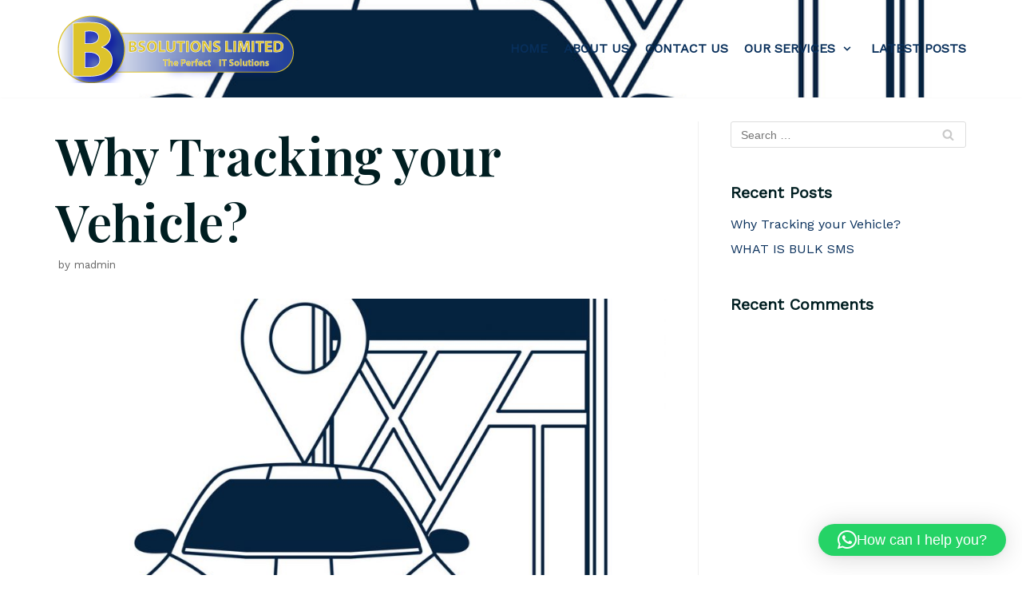

--- FILE ---
content_type: text/html; charset=UTF-8
request_url: https://bsolutions.co.tz/why-car-tracking/
body_size: 15689
content:
<!DOCTYPE html>
<html lang="en-US">

<head>
	<meta charset="UTF-8">
	<meta name="viewport" content="width=device-width, initial-scale=1, minimum-scale=1">
	<link rel="profile" href="http://gmpg.org/xfn/11">
			<link rel="pingback" href="https://bsolutions.co.tz/xmlrpc.php">
		<meta name='robots' content='index, follow, max-image-preview:large, max-snippet:-1, max-video-preview:-1' />

	<!-- This site is optimized with the Yoast SEO plugin v20.4 - https://yoast.com/wordpress/plugins/seo/ -->
	<title>Why Tracking your Vehicle? : Car Tracking, Web &amp; Software</title>
	<meta name="description" content="Why car tracking is of greate importance?. Car Tracking provide all information such as location, speed, fuel consumption e.t.c in real time." />
	<link rel="canonical" href="https://bsolutions.co.tz/why-car-tracking/" />
	<meta property="og:locale" content="en_US" />
	<meta property="og:type" content="article" />
	<meta property="og:title" content="Why Tracking your Vehicle? : Car Tracking, Web &amp; Software" />
	<meta property="og:description" content="Why car tracking is of greate importance?. Car Tracking provide all information such as location, speed, fuel consumption e.t.c in real time." />
	<meta property="og:url" content="https://bsolutions.co.tz/why-car-tracking/" />
	<meta property="og:site_name" content="Car Tracking, Web &amp; Software" />
	<meta property="article:published_time" content="2020-04-07T12:23:22+00:00" />
	<meta property="article:modified_time" content="2020-10-04T08:46:25+00:00" />
	<meta property="og:image" content="https://bsolutions.co.tz/wp-content/uploads/2020/04/gps-car-tracking-vector-22551752.jpg" />
	<meta property="og:image:width" content="1000" />
	<meta property="og:image:height" content="1080" />
	<meta property="og:image:type" content="image/jpeg" />
	<meta name="author" content="madmin" />
	<meta name="twitter:card" content="summary_large_image" />
	<meta name="twitter:label1" content="Written by" />
	<meta name="twitter:data1" content="madmin" />
	<meta name="twitter:label2" content="Est. reading time" />
	<meta name="twitter:data2" content="1 minute" />
	<script type="application/ld+json" class="yoast-schema-graph">{"@context":"https://schema.org","@graph":[{"@type":"Article","@id":"https://bsolutions.co.tz/why-car-tracking/#article","isPartOf":{"@id":"https://bsolutions.co.tz/why-car-tracking/"},"author":{"name":"madmin","@id":"https://bsolutions.co.tz/#/schema/person/f62913c9928959f7f4599d1b4403075b"},"headline":"Why Tracking your Vehicle?","datePublished":"2020-04-07T12:23:22+00:00","dateModified":"2020-10-04T08:46:25+00:00","mainEntityOfPage":{"@id":"https://bsolutions.co.tz/why-car-tracking/"},"wordCount":232,"commentCount":0,"publisher":{"@id":"https://bsolutions.co.tz/#organization"},"image":{"@id":"https://bsolutions.co.tz/why-car-tracking/#primaryimage"},"thumbnailUrl":"https://bsolutions.co.tz/wp-content/uploads/2020/04/gps-car-tracking-vector-22551752.jpg","inLanguage":"en-US","potentialAction":[{"@type":"CommentAction","name":"Comment","target":["https://bsolutions.co.tz/why-car-tracking/#respond"]}]},{"@type":"WebPage","@id":"https://bsolutions.co.tz/why-car-tracking/","url":"https://bsolutions.co.tz/why-car-tracking/","name":"Why Tracking your Vehicle? : Car Tracking, Web &amp; Software","isPartOf":{"@id":"https://bsolutions.co.tz/#website"},"primaryImageOfPage":{"@id":"https://bsolutions.co.tz/why-car-tracking/#primaryimage"},"image":{"@id":"https://bsolutions.co.tz/why-car-tracking/#primaryimage"},"thumbnailUrl":"https://bsolutions.co.tz/wp-content/uploads/2020/04/gps-car-tracking-vector-22551752.jpg","datePublished":"2020-04-07T12:23:22+00:00","dateModified":"2020-10-04T08:46:25+00:00","description":"Why car tracking is of greate importance?. Car Tracking provide all information such as location, speed, fuel consumption e.t.c in real time.","breadcrumb":{"@id":"https://bsolutions.co.tz/why-car-tracking/#breadcrumb"},"inLanguage":"en-US","potentialAction":[{"@type":"ReadAction","target":["https://bsolutions.co.tz/why-car-tracking/"]}]},{"@type":"ImageObject","inLanguage":"en-US","@id":"https://bsolutions.co.tz/why-car-tracking/#primaryimage","url":"https://bsolutions.co.tz/wp-content/uploads/2020/04/gps-car-tracking-vector-22551752.jpg","contentUrl":"https://bsolutions.co.tz/wp-content/uploads/2020/04/gps-car-tracking-vector-22551752.jpg","width":1000,"height":1080,"caption":"Why Car Tracking Bsolutions Limited"},{"@type":"BreadcrumbList","@id":"https://bsolutions.co.tz/why-car-tracking/#breadcrumb","itemListElement":[{"@type":"ListItem","position":1,"name":"News","item":"https://bsolutions.co.tz/bc889-boat-rental-news/"},{"@type":"ListItem","position":2,"name":"Why Tracking your Vehicle?"}]},{"@type":"WebSite","@id":"https://bsolutions.co.tz/#website","url":"https://bsolutions.co.tz/","name":"Car Tracking, Web &amp; Software","description":"Perfect IT Solutions","publisher":{"@id":"https://bsolutions.co.tz/#organization"},"potentialAction":[{"@type":"SearchAction","target":{"@type":"EntryPoint","urlTemplate":"https://bsolutions.co.tz/?s={search_term_string}"},"query-input":"required name=search_term_string"}],"inLanguage":"en-US"},{"@type":"Organization","@id":"https://bsolutions.co.tz/#organization","name":"Car Tracking, Web &amp; Software","url":"https://bsolutions.co.tz/","logo":{"@type":"ImageObject","inLanguage":"en-US","@id":"https://bsolutions.co.tz/#/schema/logo/image/","url":"https://bsolutions.co.tz/wp-content/uploads/2020/09/BSOLUTIONS-LIMITED-LOGO-2.png","contentUrl":"https://bsolutions.co.tz/wp-content/uploads/2020/09/BSOLUTIONS-LIMITED-LOGO-2.png","width":300,"height":86,"caption":"Car Tracking, Web &amp; Software"},"image":{"@id":"https://bsolutions.co.tz/#/schema/logo/image/"}},{"@type":"Person","@id":"https://bsolutions.co.tz/#/schema/person/f62913c9928959f7f4599d1b4403075b","name":"madmin","image":{"@type":"ImageObject","inLanguage":"en-US","@id":"https://bsolutions.co.tz/#/schema/person/image/","url":"https://secure.gravatar.com/avatar/e9ac44553719c7f5ad8ec3205f54a913?s=96&d=mm&r=g","contentUrl":"https://secure.gravatar.com/avatar/e9ac44553719c7f5ad8ec3205f54a913?s=96&d=mm&r=g","caption":"madmin"},"sameAs":["https://bsolutions.co.tz/bsnv2"],"url":"https://bsolutions.co.tz/author/admin/"}]}</script>
	<!-- / Yoast SEO plugin. -->


<link rel='dns-prefetch' href='//fonts.googleapis.com' />
<link rel="alternate" type="application/rss+xml" title="Car Tracking, Web &amp; Software &raquo; Feed" href="https://bsolutions.co.tz/feed/" />
<link rel="alternate" type="application/rss+xml" title="Car Tracking, Web &amp; Software &raquo; Comments Feed" href="https://bsolutions.co.tz/comments/feed/" />
<link rel="alternate" type="application/rss+xml" title="Car Tracking, Web &amp; Software &raquo; Why  Tracking your Vehicle? Comments Feed" href="https://bsolutions.co.tz/why-car-tracking/feed/" />
<script type="text/javascript">
window._wpemojiSettings = {"baseUrl":"https:\/\/s.w.org\/images\/core\/emoji\/14.0.0\/72x72\/","ext":".png","svgUrl":"https:\/\/s.w.org\/images\/core\/emoji\/14.0.0\/svg\/","svgExt":".svg","source":{"concatemoji":"https:\/\/bsolutions.co.tz\/wp-includes\/js\/wp-emoji-release.min.js?ver=6.2.8"}};
/*! This file is auto-generated */
!function(e,a,t){var n,r,o,i=a.createElement("canvas"),p=i.getContext&&i.getContext("2d");function s(e,t){p.clearRect(0,0,i.width,i.height),p.fillText(e,0,0);e=i.toDataURL();return p.clearRect(0,0,i.width,i.height),p.fillText(t,0,0),e===i.toDataURL()}function c(e){var t=a.createElement("script");t.src=e,t.defer=t.type="text/javascript",a.getElementsByTagName("head")[0].appendChild(t)}for(o=Array("flag","emoji"),t.supports={everything:!0,everythingExceptFlag:!0},r=0;r<o.length;r++)t.supports[o[r]]=function(e){if(p&&p.fillText)switch(p.textBaseline="top",p.font="600 32px Arial",e){case"flag":return s("\ud83c\udff3\ufe0f\u200d\u26a7\ufe0f","\ud83c\udff3\ufe0f\u200b\u26a7\ufe0f")?!1:!s("\ud83c\uddfa\ud83c\uddf3","\ud83c\uddfa\u200b\ud83c\uddf3")&&!s("\ud83c\udff4\udb40\udc67\udb40\udc62\udb40\udc65\udb40\udc6e\udb40\udc67\udb40\udc7f","\ud83c\udff4\u200b\udb40\udc67\u200b\udb40\udc62\u200b\udb40\udc65\u200b\udb40\udc6e\u200b\udb40\udc67\u200b\udb40\udc7f");case"emoji":return!s("\ud83e\udef1\ud83c\udffb\u200d\ud83e\udef2\ud83c\udfff","\ud83e\udef1\ud83c\udffb\u200b\ud83e\udef2\ud83c\udfff")}return!1}(o[r]),t.supports.everything=t.supports.everything&&t.supports[o[r]],"flag"!==o[r]&&(t.supports.everythingExceptFlag=t.supports.everythingExceptFlag&&t.supports[o[r]]);t.supports.everythingExceptFlag=t.supports.everythingExceptFlag&&!t.supports.flag,t.DOMReady=!1,t.readyCallback=function(){t.DOMReady=!0},t.supports.everything||(n=function(){t.readyCallback()},a.addEventListener?(a.addEventListener("DOMContentLoaded",n,!1),e.addEventListener("load",n,!1)):(e.attachEvent("onload",n),a.attachEvent("onreadystatechange",function(){"complete"===a.readyState&&t.readyCallback()})),(e=t.source||{}).concatemoji?c(e.concatemoji):e.wpemoji&&e.twemoji&&(c(e.twemoji),c(e.wpemoji)))}(window,document,window._wpemojiSettings);
</script>
<style type="text/css">
img.wp-smiley,
img.emoji {
	display: inline !important;
	border: none !important;
	box-shadow: none !important;
	height: 1em !important;
	width: 1em !important;
	margin: 0 0.07em !important;
	vertical-align: -0.1em !important;
	background: none !important;
	padding: 0 !important;
}
</style>
	<link rel='stylesheet' id='wp-block-library-css' href='https://bsolutions.co.tz/wp-includes/css/dist/block-library/style.min.css?ver=6.2.8' type='text/css' media='all' />
<link rel='stylesheet' id='wc-block-vendors-style-css' href='https://bsolutions.co.tz/wp-content/plugins/woocommerce/packages/woocommerce-blocks/build/vendors-style.css?ver=3.1.0' type='text/css' media='all' />
<link rel='stylesheet' id='wc-block-style-css' href='https://bsolutions.co.tz/wp-content/plugins/woocommerce/packages/woocommerce-blocks/build/style.css?ver=3.1.0' type='text/css' media='all' />
<link rel='stylesheet' id='classic-theme-styles-css' href='https://bsolutions.co.tz/wp-includes/css/classic-themes.min.css?ver=6.2.8' type='text/css' media='all' />
<style id='global-styles-inline-css' type='text/css'>
body{--wp--preset--color--black: #000000;--wp--preset--color--cyan-bluish-gray: #abb8c3;--wp--preset--color--white: #ffffff;--wp--preset--color--pale-pink: #f78da7;--wp--preset--color--vivid-red: #cf2e2e;--wp--preset--color--luminous-vivid-orange: #ff6900;--wp--preset--color--luminous-vivid-amber: #fcb900;--wp--preset--color--light-green-cyan: #7bdcb5;--wp--preset--color--vivid-green-cyan: #00d084;--wp--preset--color--pale-cyan-blue: #8ed1fc;--wp--preset--color--vivid-cyan-blue: #0693e3;--wp--preset--color--vivid-purple: #9b51e0;--wp--preset--color--neve-button-color: #22b7e7;--wp--preset--color--neve-link-color: #082f5b;--wp--preset--color--neve-text-color: #001e21;--wp--preset--color--neve-btn-bg-hover: #31c7fa;--wp--preset--gradient--vivid-cyan-blue-to-vivid-purple: linear-gradient(135deg,rgba(6,147,227,1) 0%,rgb(155,81,224) 100%);--wp--preset--gradient--light-green-cyan-to-vivid-green-cyan: linear-gradient(135deg,rgb(122,220,180) 0%,rgb(0,208,130) 100%);--wp--preset--gradient--luminous-vivid-amber-to-luminous-vivid-orange: linear-gradient(135deg,rgba(252,185,0,1) 0%,rgba(255,105,0,1) 100%);--wp--preset--gradient--luminous-vivid-orange-to-vivid-red: linear-gradient(135deg,rgba(255,105,0,1) 0%,rgb(207,46,46) 100%);--wp--preset--gradient--very-light-gray-to-cyan-bluish-gray: linear-gradient(135deg,rgb(238,238,238) 0%,rgb(169,184,195) 100%);--wp--preset--gradient--cool-to-warm-spectrum: linear-gradient(135deg,rgb(74,234,220) 0%,rgb(151,120,209) 20%,rgb(207,42,186) 40%,rgb(238,44,130) 60%,rgb(251,105,98) 80%,rgb(254,248,76) 100%);--wp--preset--gradient--blush-light-purple: linear-gradient(135deg,rgb(255,206,236) 0%,rgb(152,150,240) 100%);--wp--preset--gradient--blush-bordeaux: linear-gradient(135deg,rgb(254,205,165) 0%,rgb(254,45,45) 50%,rgb(107,0,62) 100%);--wp--preset--gradient--luminous-dusk: linear-gradient(135deg,rgb(255,203,112) 0%,rgb(199,81,192) 50%,rgb(65,88,208) 100%);--wp--preset--gradient--pale-ocean: linear-gradient(135deg,rgb(255,245,203) 0%,rgb(182,227,212) 50%,rgb(51,167,181) 100%);--wp--preset--gradient--electric-grass: linear-gradient(135deg,rgb(202,248,128) 0%,rgb(113,206,126) 100%);--wp--preset--gradient--midnight: linear-gradient(135deg,rgb(2,3,129) 0%,rgb(40,116,252) 100%);--wp--preset--duotone--dark-grayscale: url('#wp-duotone-dark-grayscale');--wp--preset--duotone--grayscale: url('#wp-duotone-grayscale');--wp--preset--duotone--purple-yellow: url('#wp-duotone-purple-yellow');--wp--preset--duotone--blue-red: url('#wp-duotone-blue-red');--wp--preset--duotone--midnight: url('#wp-duotone-midnight');--wp--preset--duotone--magenta-yellow: url('#wp-duotone-magenta-yellow');--wp--preset--duotone--purple-green: url('#wp-duotone-purple-green');--wp--preset--duotone--blue-orange: url('#wp-duotone-blue-orange');--wp--preset--font-size--small: 13px;--wp--preset--font-size--medium: 20px;--wp--preset--font-size--large: 36px;--wp--preset--font-size--x-large: 42px;--wp--preset--spacing--20: 0.44rem;--wp--preset--spacing--30: 0.67rem;--wp--preset--spacing--40: 1rem;--wp--preset--spacing--50: 1.5rem;--wp--preset--spacing--60: 2.25rem;--wp--preset--spacing--70: 3.38rem;--wp--preset--spacing--80: 5.06rem;--wp--preset--shadow--natural: 6px 6px 9px rgba(0, 0, 0, 0.2);--wp--preset--shadow--deep: 12px 12px 50px rgba(0, 0, 0, 0.4);--wp--preset--shadow--sharp: 6px 6px 0px rgba(0, 0, 0, 0.2);--wp--preset--shadow--outlined: 6px 6px 0px -3px rgba(255, 255, 255, 1), 6px 6px rgba(0, 0, 0, 1);--wp--preset--shadow--crisp: 6px 6px 0px rgba(0, 0, 0, 1);}:where(.is-layout-flex){gap: 0.5em;}body .is-layout-flow > .alignleft{float: left;margin-inline-start: 0;margin-inline-end: 2em;}body .is-layout-flow > .alignright{float: right;margin-inline-start: 2em;margin-inline-end: 0;}body .is-layout-flow > .aligncenter{margin-left: auto !important;margin-right: auto !important;}body .is-layout-constrained > .alignleft{float: left;margin-inline-start: 0;margin-inline-end: 2em;}body .is-layout-constrained > .alignright{float: right;margin-inline-start: 2em;margin-inline-end: 0;}body .is-layout-constrained > .aligncenter{margin-left: auto !important;margin-right: auto !important;}body .is-layout-constrained > :where(:not(.alignleft):not(.alignright):not(.alignfull)){max-width: var(--wp--style--global--content-size);margin-left: auto !important;margin-right: auto !important;}body .is-layout-constrained > .alignwide{max-width: var(--wp--style--global--wide-size);}body .is-layout-flex{display: flex;}body .is-layout-flex{flex-wrap: wrap;align-items: center;}body .is-layout-flex > *{margin: 0;}:where(.wp-block-columns.is-layout-flex){gap: 2em;}.has-black-color{color: var(--wp--preset--color--black) !important;}.has-cyan-bluish-gray-color{color: var(--wp--preset--color--cyan-bluish-gray) !important;}.has-white-color{color: var(--wp--preset--color--white) !important;}.has-pale-pink-color{color: var(--wp--preset--color--pale-pink) !important;}.has-vivid-red-color{color: var(--wp--preset--color--vivid-red) !important;}.has-luminous-vivid-orange-color{color: var(--wp--preset--color--luminous-vivid-orange) !important;}.has-luminous-vivid-amber-color{color: var(--wp--preset--color--luminous-vivid-amber) !important;}.has-light-green-cyan-color{color: var(--wp--preset--color--light-green-cyan) !important;}.has-vivid-green-cyan-color{color: var(--wp--preset--color--vivid-green-cyan) !important;}.has-pale-cyan-blue-color{color: var(--wp--preset--color--pale-cyan-blue) !important;}.has-vivid-cyan-blue-color{color: var(--wp--preset--color--vivid-cyan-blue) !important;}.has-vivid-purple-color{color: var(--wp--preset--color--vivid-purple) !important;}.has-black-background-color{background-color: var(--wp--preset--color--black) !important;}.has-cyan-bluish-gray-background-color{background-color: var(--wp--preset--color--cyan-bluish-gray) !important;}.has-white-background-color{background-color: var(--wp--preset--color--white) !important;}.has-pale-pink-background-color{background-color: var(--wp--preset--color--pale-pink) !important;}.has-vivid-red-background-color{background-color: var(--wp--preset--color--vivid-red) !important;}.has-luminous-vivid-orange-background-color{background-color: var(--wp--preset--color--luminous-vivid-orange) !important;}.has-luminous-vivid-amber-background-color{background-color: var(--wp--preset--color--luminous-vivid-amber) !important;}.has-light-green-cyan-background-color{background-color: var(--wp--preset--color--light-green-cyan) !important;}.has-vivid-green-cyan-background-color{background-color: var(--wp--preset--color--vivid-green-cyan) !important;}.has-pale-cyan-blue-background-color{background-color: var(--wp--preset--color--pale-cyan-blue) !important;}.has-vivid-cyan-blue-background-color{background-color: var(--wp--preset--color--vivid-cyan-blue) !important;}.has-vivid-purple-background-color{background-color: var(--wp--preset--color--vivid-purple) !important;}.has-black-border-color{border-color: var(--wp--preset--color--black) !important;}.has-cyan-bluish-gray-border-color{border-color: var(--wp--preset--color--cyan-bluish-gray) !important;}.has-white-border-color{border-color: var(--wp--preset--color--white) !important;}.has-pale-pink-border-color{border-color: var(--wp--preset--color--pale-pink) !important;}.has-vivid-red-border-color{border-color: var(--wp--preset--color--vivid-red) !important;}.has-luminous-vivid-orange-border-color{border-color: var(--wp--preset--color--luminous-vivid-orange) !important;}.has-luminous-vivid-amber-border-color{border-color: var(--wp--preset--color--luminous-vivid-amber) !important;}.has-light-green-cyan-border-color{border-color: var(--wp--preset--color--light-green-cyan) !important;}.has-vivid-green-cyan-border-color{border-color: var(--wp--preset--color--vivid-green-cyan) !important;}.has-pale-cyan-blue-border-color{border-color: var(--wp--preset--color--pale-cyan-blue) !important;}.has-vivid-cyan-blue-border-color{border-color: var(--wp--preset--color--vivid-cyan-blue) !important;}.has-vivid-purple-border-color{border-color: var(--wp--preset--color--vivid-purple) !important;}.has-vivid-cyan-blue-to-vivid-purple-gradient-background{background: var(--wp--preset--gradient--vivid-cyan-blue-to-vivid-purple) !important;}.has-light-green-cyan-to-vivid-green-cyan-gradient-background{background: var(--wp--preset--gradient--light-green-cyan-to-vivid-green-cyan) !important;}.has-luminous-vivid-amber-to-luminous-vivid-orange-gradient-background{background: var(--wp--preset--gradient--luminous-vivid-amber-to-luminous-vivid-orange) !important;}.has-luminous-vivid-orange-to-vivid-red-gradient-background{background: var(--wp--preset--gradient--luminous-vivid-orange-to-vivid-red) !important;}.has-very-light-gray-to-cyan-bluish-gray-gradient-background{background: var(--wp--preset--gradient--very-light-gray-to-cyan-bluish-gray) !important;}.has-cool-to-warm-spectrum-gradient-background{background: var(--wp--preset--gradient--cool-to-warm-spectrum) !important;}.has-blush-light-purple-gradient-background{background: var(--wp--preset--gradient--blush-light-purple) !important;}.has-blush-bordeaux-gradient-background{background: var(--wp--preset--gradient--blush-bordeaux) !important;}.has-luminous-dusk-gradient-background{background: var(--wp--preset--gradient--luminous-dusk) !important;}.has-pale-ocean-gradient-background{background: var(--wp--preset--gradient--pale-ocean) !important;}.has-electric-grass-gradient-background{background: var(--wp--preset--gradient--electric-grass) !important;}.has-midnight-gradient-background{background: var(--wp--preset--gradient--midnight) !important;}.has-small-font-size{font-size: var(--wp--preset--font-size--small) !important;}.has-medium-font-size{font-size: var(--wp--preset--font-size--medium) !important;}.has-large-font-size{font-size: var(--wp--preset--font-size--large) !important;}.has-x-large-font-size{font-size: var(--wp--preset--font-size--x-large) !important;}
.wp-block-navigation a:where(:not(.wp-element-button)){color: inherit;}
:where(.wp-block-columns.is-layout-flex){gap: 2em;}
.wp-block-pullquote{font-size: 1.5em;line-height: 1.6;}
</style>
<link rel='stylesheet' id='wpsm_tabs_r-font-awesome-front-css' href='https://bsolutions.co.tz/wp-content/plugins/tabs-responsive/assets/css/font-awesome/css/font-awesome.min.css?ver=6.2.8' type='text/css' media='all' />
<link rel='stylesheet' id='wpsm_tabs_r_bootstrap-front-css' href='https://bsolutions.co.tz/wp-content/plugins/tabs-responsive/assets/css/bootstrap-front.css?ver=6.2.8' type='text/css' media='all' />
<link rel='stylesheet' id='wpsm_tabs_r_animate-css' href='https://bsolutions.co.tz/wp-content/plugins/tabs-responsive/assets/css/animate.css?ver=6.2.8' type='text/css' media='all' />
<link rel='stylesheet' id='woocommerce-layout-css' href='https://bsolutions.co.tz/wp-content/plugins/woocommerce/assets/css/woocommerce-layout.css?ver=4.5.3' type='text/css' media='all' />
<link rel='stylesheet' id='woocommerce-smallscreen-css' href='https://bsolutions.co.tz/wp-content/plugins/woocommerce/assets/css/woocommerce-smallscreen.css?ver=4.5.3' type='text/css' media='only screen and (max-width: 768px)' />
<link rel='stylesheet' id='woocommerce-general-css' href='https://bsolutions.co.tz/wp-content/plugins/woocommerce/assets/css/woocommerce.css?ver=4.5.3' type='text/css' media='all' />
<style id='woocommerce-inline-inline-css' type='text/css'>
.woocommerce form .form-row .required { visibility: visible; }
</style>
<link rel='stylesheet' id='wpb-fp-owl-carousel-css' href='https://bsolutions.co.tz/wp-content/plugins/advance-portfolio-grid/inc/../assets/css/owl.carousel.min.css?ver=2.3.4' type='text/css' media='all' />
<link rel='stylesheet' id='wpb-fp-bootstrap-grid-css' href='https://bsolutions.co.tz/wp-content/plugins/advance-portfolio-grid/inc/../assets/css/wpb-custom-bootstrap.css?ver=3.2' type='text/css' media='all' />
<link rel='stylesheet' id='wpb-fp-magnific-popup-css' href='https://bsolutions.co.tz/wp-content/plugins/advance-portfolio-grid/inc/../assets/css/magnific-popup.css?ver=1.1' type='text/css' media='all' />
<link rel='stylesheet' id='wpb-fp-main-css' href='https://bsolutions.co.tz/wp-content/plugins/advance-portfolio-grid/inc/../assets/css/main.css?ver=1.0' type='text/css' media='all' />
<style id='wpb-fp-main-inline-css' type='text/css'>
.wpb-fp-filter li:hover, 
	.wpb_portfolio .wpb_fp_icons .wpb_fp_preview i,
	.wpb_fp_quick_view_content .wpb_fp_btn:hover {
		color: #DF6537;
	}.tooltipster-punk, 
	.wpb_fp_filter_default li:hover,
	.wpb_fp_quick_view_content .wpb_fp_btn:hover,
	.wpb_fp_quick_view_content .wpb_fp_btn {
		border-color: #DF6537;
	}.wpb_portfolio .wpb_fp_icons .wpb_fp_link i,
	.wpb_fp_btn,
	.wpb_fp_filter_capsule li.active,
	#wpb_fp_filter_select,
	#wpb_fp_filter_select #wpb-fp-sort-portfolio,
	#wpb_fp_filter_select li,
	.wpb_fp_slider.owl-carousel .owl-nav button {
		background: #DF6537;
	}.wpb_fp_slider.owl-carousel .owl-nav button:hover, .wpb_fp_slider.owl-carousel .owl-nav button:focus,
	.wpb_fp_slider.owl-theme .owl-dots .owl-dot span, .wpb_fp_slider.owl-theme .owl-dots .owl-dot.active span, .wpb_fp_slider.owl-theme .owl-dots .owl-dot:hover span {
		background: #009cba;
	}.wpb_fp_grid figure h2 {
		font-size: 20px;
	}.wpb_fp_quick_view.white-popup {
		max-width: 980px;
	}
</style>
<link rel='stylesheet' id='neve-woocommerce-css' href='https://bsolutions.co.tz/wp-content/themes/neve/assets/css/woocommerce.min.css?ver=2.7.7' type='text/css' media='all' />
<link rel='stylesheet' id='neve-style-css' href='https://bsolutions.co.tz/wp-content/themes/neve/style.min.css?ver=2.7.7' type='text/css' media='all' />
<style id='neve-style-inline-css' type='text/css'>
.header-menu-sidebar-inner li.menu-item-nav-search { display: none; }
 .container{ max-width: 748px; } a{ color: #082f5b; } .nv-loader{ border-color: #082f5b; } a:hover, a:focus{ color: #082f5b; } body, .entry-title a, .entry-title a:hover, .entry-title a:focus{ color: #001e21; } .has-neve-link-hover-color-color{ color: #082f5b!important; } .has-neve-link-color-color{ color: #082f5b!important; } .has-neve-text-color-color{ color: #001e21!important; } .has-neve-button-color-color{ color: #22b7e7!important; } .has-neve-link-color-background-color{ background-color: #082f5b!important; } .has-neve-link-hover-color-background-color{ background-color: #082f5b!important; } .has-neve-button-color-background-color{ background-color: #22b7e7!important; } .has-neve-text-color-background-color{ background-color: #001e21!important; } .single-post-container .alignfull > [class*="__inner-container"], .single-post-container .alignwide > [class*="__inner-container"]{ max-width:718px } .single-product .alignfull > [class*="__inner-container"], .single-product .alignwide > [class*="__inner-container"]{ max-width:718px } .button.button-primary, button, input[type=button], .btn, input[type="submit"], /* Buttons in navigation */ ul[id^="nv-primary-navigation"] li.button.button-primary > a, .menu li.button.button-primary > a, .wp-block-button.is-style-primary .wp-block-button__link ,.woocommerce a.button, .woocommerce .button:not(.nv-sidebar-toggle):not(.nv-close-cart-sidebar):not([name="apply_coupon"]), .woocommerce a.button.alt, .woocommerce a.button.button-primary, .woocommerce a.button.checkout-button, .woocommerce button.button:disabled, .woocommerce button.button:disabled[disabled], .woocommerce a.button.add_to_cart, .woocommerce a.product_type_grouped, .woocommerce a.product_type_external, .woocommerce a.product_type_variable, .woocommerce button.button.alt, .woocommerce button.button.alt.single_add_to_cart_button.disabled, .woocommerce button.button.alt.single_add_to_cart_button, .woocommerce .actions > button[type=submit], .woocommerce .checkout.wc-forward, .woocommerce button#place_order, .woocommerce .return-to-shop > .button, ul[id^="nv-primary-navigation"] .nv-nav-cart a.button.checkout.wc-forward, .button.woocommerce-form-login__submit{ background-color: #22b7e7;color: #ffffff;border-radius:20px 20px 20px 20px;border:none;border-width:1px 1px 1px 1px; } .button.button-primary:hover, .nv-tags-list a:hover, ul[id^="nv-primary-navigation"] li.button.button-primary > a:hover, .menu li.button.button-primary > a:hover, .wp-block-button.is-style-primary .wp-block-button__link:hover ,.woocommerce a.button:hover, .woocommerce .button:not(.nv-sidebar-toggle):not(.nv-close-cart-sidebar):not([name="apply_coupon"]):hover, .woocommerce a.button.alt:hover, .woocommerce a.button.button-primary:hover, .woocommerce a.button.checkout-button:hover, .woocommerce button.button:disabled:hover, .woocommerce button.button:disabled[disabled]:hover, .woocommerce a.button.add_to_cart:hover, .woocommerce a.product_type_grouped:hover, .woocommerce a.product_type_external:hover, .woocommerce a.product_type_variable:hover, .woocommerce button.button.alt.single_add_to_cart_button.disabled:hover, .woocommerce button.button.alt.single_add_to_cart_button:hover, .woocommerce .actions > button[type=submit]:hover, .woocommerce .checkout.wc-forward:hover, .woocommerce button#place_order:hover, .woocommerce .return-to-shop > .button:hover, ul[id^="nv-primary-navigation"] .nv-nav-cart a.button.checkout.wc-forward:hover, .button.woocommerce-form-login__submit:hover{ background-color: #31c7fa;color: #ffffff; } .button.button-secondary, #comments input[type="submit"], .cart-off-canvas .button.nv-close-cart-sidebar, .wp-block-button.is-style-secondary .wp-block-button__link ,.woocommerce-cart table.cart td.actions .coupon > .input-text + .button, .woocommerce-checkout #neve-checkout-coupon .woocommerce-form-coupon .form-row-last button, .woocommerce button.button, .woocommerce a.added_to_cart, .woocommerce .checkout_coupon button.button, .woocommerce #review_form #respond input#submit, .woocommerce .price_slider_amount button.button, .woocommerce .woocommerce-mini-cart__buttons.buttons a.button.wc-forward:not(.checkout), .woocommerce .button.button-secondary.more-details, .woocommerce-checkout #neve-checkout-coupon .woocommerce-form-coupon .form-row-last button.button ,.woocommerce ul[id^="nv-primary-navigation"] .woocommerce-mini-cart__buttons.buttons a.button.wc-forward:not(.checkout){ color: #22b7e7;border-radius:20px 20px 20px 20px;border:1px solid;border-width:1px 1px 1px 1px; } .button.button-secondary:hover, #comments input[type="submit"]:hover, .cart-off-canvas .button.nv-close-cart-sidebar:hover, .wp-block-button.is-style-secondary .wp-block-button__link:hover ,#comments input[type=submit]:hover, .woocommerce-cart table.cart td.actions .coupon > .input-text + .button:hover, .woocommerce-checkout #neve-checkout-coupon .woocommerce-form-coupon .form-row-last button:hover, .woocommerce button.button:hover, .woocommerce a.added_to_cart:hover, .woocommerce .checkout_coupon button.button:hover, .woocommerce #review_form #respond input#submit:hover, .woocommerce .price_slider_amount button.button:hover, .woocommerce .woocommerce-mini-cart__buttons.buttons a.button.wc-forward:not(.checkout):hover, .woocommerce .button.button-secondary.more-details:hover, .woocommerce-checkout #neve-checkout-coupon .woocommerce-form-coupon .form-row-last button.button:hover ,.woocommerce ul[id^="nv-primary-navigation"] .woocommerce-mini-cart__buttons.buttons a.button.wc-forward:not(.checkout):hover{ color: #31c7fa; } .nv-tags-list a:hover{ background-color: #31c7fa; } .nv-tags-list a{ color: #22b7e7;border-color: #22b7e7; } body, .site-title{ font-family: Work Sans; } h1, .single h1.entry-title, .woocommerce.single .product_title{ font-size: 46px; line-height: 1.3em; letter-spacing: 0px; font-weight: 600; text-transform: none; font-family: Playfair Display; } h2{ font-size: 40px; line-height: 1.3em; letter-spacing: 0px; font-weight: 600; text-transform: none; font-family: Playfair Display; } h3{ font-size: 32px; line-height: 1.3em; letter-spacing: 0px; font-weight: 600; text-transform: none; font-family: Playfair Display; } h4{ font-size: 24px; line-height: 1.3em; letter-spacing: 0px; font-weight: 600; text-transform: none; font-family: Playfair Display; } h5{ font-size: 18px; line-height: 1.3em; letter-spacing: 0px; font-weight: 600; text-transform: none; font-family: Playfair Display; } h6{ font-size: 14px; line-height: 1.3em; letter-spacing: 0px; font-weight: 600; text-transform: none; font-family: Playfair Display; } .cart_totals > h2, .cross-sells > h2, .woocommerce-billing-fields > h3, #order_review_heading, .woocommerce-shipping-fields > h3{ font-family: Work Sans; } @media(min-width: 576px){ .container{ max-width: 992px; } .single-post-container .alignfull > [class*="__inner-container"], .single-post-container .alignwide > [class*="__inner-container"]{ max-width:962px } .single-product .alignfull > [class*="__inner-container"], .single-product .alignwide > [class*="__inner-container"]{ max-width:962px } h1, .single h1.entry-title, .woocommerce.single .product_title{ font-size: 55px; line-height: 1.3em; letter-spacing: 0px; } h2{ font-size: 42px; line-height: 1.3em; letter-spacing: 0px; } h3{ font-size: 32px; line-height: 1.3em; letter-spacing: 0px; } h4{ font-size: 24px; line-height: 1.3em; letter-spacing: 0px; } h5{ font-size: 20px; line-height: 1.3em; letter-spacing: 0px; } h6{ font-size: 16px; line-height: 1.3em; letter-spacing: 0px; } }@media(min-width: 960px){ .container{ max-width: 1170px; } .neve-main > .archive-container .nv-index-posts.col{ max-width: 100%; } .neve-main > .archive-container .nv-sidebar-wrap{ max-width: 0%; } .neve-main > .single-post-container .nv-single-post-wrap.col{ max-width: 70%; } .single-post-container .alignfull > [class*="__inner-container"], .single-post-container .alignwide > [class*="__inner-container"]{ max-width:789px } .container-fluid.single-post-container .alignfull > [class*="__inner-container"], .container-fluid.single-post-container .alignwide > [class*="__inner-container"]{ max-width:calc(70% + 15px) } .neve-main > .single-post-container .nv-sidebar-wrap{ max-width: 30%; } .archive.woocommerce .neve-main > .shop-container .nv-shop.col{ max-width: 100%; } .archive.woocommerce .neve-main > .shop-container .nv-sidebar-wrap{ max-width: 0%; } .single-product .neve-main > .shop-container .nv-shop.col{ max-width: 100%; } .single-product .alignfull > [class*="__inner-container"], .single-product .alignwide > [class*="__inner-container"]{ max-width:1140px } .single-product .container-fluid .alignfull > [class*="__inner-container"], .single-product .alignwide > [class*="__inner-container"]{ max-width:calc(100% + 15px) } .single-product .neve-main > .shop-container .nv-sidebar-wrap{ max-width: 0%; } h1, .single h1.entry-title, .woocommerce.single .product_title{ font-size: 64px; line-height: 1.3em; letter-spacing: 0px; } h2{ font-size: 48px; line-height: 1.3em; letter-spacing: 0px; } h3{ font-size: 32px; line-height: 1.3em; letter-spacing: 0px; } h4{ font-size: 24px; line-height: 1.3em; letter-spacing: 0px; } h5{ font-size: 20px; line-height: 1.3em; letter-spacing: 0px; } h6{ font-size: 16px; line-height: 1.3em; letter-spacing: 0px; } } .header-main-inner,.header-main-inner a:not(.button),.header-main-inner .navbar-toggle{ color: #404248; } .header-main-inner .nv-icon svg,.header-main-inner .nv-contact-list svg{ fill: #404248; } .header-main-inner .icon-bar{ background-color: #404248; } .hfg_header .header-main-inner{ background-image: url("https://bsolutions.co.tz/wp-content/uploads/2020/04/gps-car-tracking-vector-22551752.jpg");background-size:cover;background-position:50% 50%;background-color:transparent; } .header-menu-sidebar .header-menu-sidebar-bg,.header-menu-sidebar .header-menu-sidebar-bg a:not(.button),.header-menu-sidebar .header-menu-sidebar-bg .navbar-toggle{ color: #404248; } .header-menu-sidebar .header-menu-sidebar-bg .nv-icon svg,.header-menu-sidebar .header-menu-sidebar-bg .nv-contact-list svg{ fill: #404248; } .header-menu-sidebar .header-menu-sidebar-bg .icon-bar{ background-color: #404248; } .hfg_header .header-menu-sidebar .header-menu-sidebar-bg .primary-menu-ul .sub-menu li:not(.neve-mm-divider),.hfg_header .header-menu-sidebar .header-menu-sidebar-bg .primary-menu-ul .sub-menu{ background-color: #ffffff;border-color: #ffffff; } .hfg_header .header-menu-sidebar .header-menu-sidebar-bg{ background-color: #ffffff; } .builder-item--logo .site-logo img{ max-width: 120px; } .builder-item--logo .site-logo{ padding:10px 0px 10px 0px; } .builder-item--logo{ margin:0px 0px 0px 0px; } .builder-item--nav-icon .navbar-toggle{ padding:10px 15px 10px 15px; } .builder-item--nav-icon{ margin:0px 0px 0px 0px; } .builder-item--primary-menu .nav-menu-primary > .primary-menu-ul li:not(.woocommerce-mini-cart-item) > a{ color: #082f5b; } .builder-item--primary-menu .nav-menu-primary > .primary-menu-ul li > .amp-caret-wrap svg{ fill: #082f5b; } .builder-item--primary-menu .nav-menu-primary > .primary-menu-ul li:not(.woocommerce-mini-cart-item) > a:after{ background-color: #110f00; } .builder-item--primary-menu .nav-menu-primary:not(.style-full-height) > .primary-menu-ul li:not(.woocommerce-mini-cart-item):hover > a{ color: #110f00; } .builder-item--primary-menu .nav-menu-primary > .primary-menu-ul li:hover > .amp-caret-wrap svg{ fill: #110f00; } .builder-item--primary-menu .nav-menu-primary > .primary-menu-ul li.current-menu-item > a,.builder-item--primary-menu .nav-menu-primary > .primary-menu-ul li.current_page_item > a{ color: #0c0e0e; } .builder-item--primary-menu .nav-menu-primary > .primary-menu-ul li.current-menu-item > .amp-caret-wrap svg{ fill: #0c0e0e; } .builder-item--primary-menu .primary-menu-ul > li > a{ height: 25px; } .builder-item--primary-menu li > a{ font-size: 1em; line-height: 1.6em; letter-spacing: 0px; font-weight: 900; text-transform: capitalize; } .builder-item--primary-menu li > a svg{ width: 1em;height: 1em; } .builder-item--primary-menu{ padding:0px 0px 0px 0px;margin:0px 0px 0px 0px; } .footer-top-inner{ background-color: #ffffff; } .footer-top-inner,.footer-top-inner a:not(.button),.footer-top-inner .navbar-toggle{ color: #404248; } .footer-top-inner .nv-icon svg,.footer-top-inner .nv-contact-list svg{ fill: #404248; } .footer-top-inner .icon-bar{ background-color: #404248; } .footer-top-inner .primary-menu-ul .sub-menu li:not(.neve-mm-divider),.footer-top-inner .primary-menu-ul .sub-menu{ background-color: #ffffff;border-color: #ffffff; } .footer-bottom-inner{ background-color: #082f5b; } .footer-bottom-inner,.footer-bottom-inner a:not(.button),.footer-bottom-inner .navbar-toggle{ color: #ffffff; } .footer-bottom-inner .nv-icon svg,.footer-bottom-inner .nv-contact-list svg{ fill: #ffffff; } .footer-bottom-inner .icon-bar{ background-color: #ffffff; } .footer-bottom-inner .primary-menu-ul .sub-menu li:not(.neve-mm-divider),.footer-bottom-inner .primary-menu-ul .sub-menu{ background-color: #082f5b;border-color: #082f5b; } .builder-item--footer-three-widgets{ padding:0px 0px 0px 0px;margin:0px 0px 0px 0px; } .builder-item--footer_copyright{ font-size: 1em; line-height: 1.6em; letter-spacing: 0px; font-weight: 500; text-transform: none; padding:0px 0px 0px 0px;margin:0px 0px 0px 0px; } .builder-item--footer_copyright svg{ width: 1em;height: 1em; } @media(min-width: 576px){ .builder-item--logo .site-logo img{ max-width: 120px; } .builder-item--logo .site-logo{ padding:10px 0px 10px 0px; } .builder-item--logo{ margin:0px 0px 0px 0px; } .builder-item--nav-icon .navbar-toggle{ padding:10px 15px 10px 15px; } .builder-item--nav-icon{ margin:0px 0px 0px 0px; } .builder-item--primary-menu li > a{ font-size: 1em; line-height: 1.6em; letter-spacing: 0px; } .builder-item--primary-menu li > a svg{ width: 1em;height: 1em; } .builder-item--primary-menu{ padding:0px 0px 0px 0px;margin:0px 0px 0px 0px; } .builder-item--footer-three-widgets{ padding:0px 0px 0px 0px;margin:0px 0px 0px 0px; } .builder-item--footer_copyright{ font-size: 1em; line-height: 1.6em; letter-spacing: 0px; padding:0px 0px 0px 0px;margin:0px 0px 0px 0px; } .builder-item--footer_copyright svg{ width: 1em;height: 1em; } }@media(min-width: 960px){ .builder-item--logo .site-logo img{ max-width: 315px; } .builder-item--logo .site-logo{ padding:10px 0px 10px 0px; } .builder-item--logo{ margin:0px 0px 0px 0px; } .builder-item--nav-icon .navbar-toggle{ padding:10px 15px 10px 15px; } .builder-item--nav-icon{ margin:0px 0px 0px 0px; } .header--row .hfg-item-right .builder-item--primary-menu .primary-menu-ul > li:not(:first-of-type){ margin-left:20px; } .header--row .hfg-item-center .builder-item--primary-menu .primary-menu-ul > li:not(:last-of-type), .header--row .hfg-item-left .builder-item--primary-menu .primary-menu-ul > li:not(:last-of-type){ margin-right:20px; } .builder-item--primary-menu .style-full-height .primary-menu-ul > li:not(.menu-item-nav-search):not(.menu-item-nav-cart) > a:after{ left:-10px;right:-10px } .builder-item--primary-menu .style-full-height .primary-menu-ul:not(#nv-primary-navigation-sidebar) > li:not(.menu-item-nav-search):not(.menu-item-nav-cart):hover > a:after{ width: calc(100% + 20px)!important; } .builder-item--primary-menu li > a{ font-size: 1em; line-height: 1.8em; letter-spacing: 0px; } .builder-item--primary-menu li > a svg{ width: 1em;height: 1em; } .builder-item--primary-menu{ padding:0px 0px 0px 0px;margin:0px 0px 0px 0px; } .builder-item--footer-three-widgets{ padding:0px 0px 0px 0px;margin:0px 0px 0px 0px; } .builder-item--footer_copyright{ font-size: 1em; line-height: 1.6em; letter-spacing: 0px; padding:0px 0px 0px 0px;margin:0px 0px 0px 0px; } .builder-item--footer_copyright svg{ width: 1em;height: 1em; } }
</style>
<link rel='stylesheet' id='neve-google-font-work-sans-css' href='//fonts.googleapis.com/css?family=Work+Sans%3A400&#038;display=swap&#038;ver=6.2.8' type='text/css' media='all' />
<link rel='stylesheet' id='neve-google-font-playfair-display-css' href='//fonts.googleapis.com/css?family=Playfair+Display%3A600%2C400&#038;display=swap&#038;ver=6.2.8' type='text/css' media='all' />
<script type='text/javascript' src='https://bsolutions.co.tz/wp-includes/js/jquery/jquery.min.js?ver=3.6.4' id='jquery-core-js'></script>
<script type='text/javascript' src='https://bsolutions.co.tz/wp-includes/js/jquery/jquery-migrate.min.js?ver=3.4.0' id='jquery-migrate-js'></script>
<script type='text/javascript' src='https://bsolutions.co.tz/wp-content/plugins/advance-portfolio-grid/inc/../assets/js/owl.carousel.min.js?ver=2.3.4' id='wpb-fp-owl-carousel-js'></script>
<script type='text/javascript' src='https://bsolutions.co.tz/wp-content/plugins/advance-portfolio-grid/inc/../assets/js/jquery.magnific-popup.min.js?ver=1.1' id='wpb-fp-magnific-popup-js'></script>
<script type='text/javascript' src='https://bsolutions.co.tz/wp-content/plugins/advance-portfolio-grid/inc/../assets/js/main.js?ver=1.0' id='wpb-fp-main-js'></script>
<link rel="https://api.w.org/" href="https://bsolutions.co.tz/wp-json/" /><link rel="alternate" type="application/json" href="https://bsolutions.co.tz/wp-json/wp/v2/posts/28" /><link rel="EditURI" type="application/rsd+xml" title="RSD" href="https://bsolutions.co.tz/xmlrpc.php?rsd" />
<link rel="wlwmanifest" type="application/wlwmanifest+xml" href="https://bsolutions.co.tz/wp-includes/wlwmanifest.xml" />
<meta name="generator" content="WordPress 6.2.8" />
<meta name="generator" content="WooCommerce 4.5.3" />
<link rel='shortlink' href='https://bsolutions.co.tz/?p=28' />
<link rel="alternate" type="application/json+oembed" href="https://bsolutions.co.tz/wp-json/oembed/1.0/embed?url=https%3A%2F%2Fbsolutions.co.tz%2Fwhy-car-tracking%2F" />
<link rel="alternate" type="text/xml+oembed" href="https://bsolutions.co.tz/wp-json/oembed/1.0/embed?url=https%3A%2F%2Fbsolutions.co.tz%2Fwhy-car-tracking%2F&#038;format=xml" />
<!-- Global site tag (gtag.js) - Google Analytics -->
<script async src="https://www.googletagmanager.com/gtag/js?id=UA-138919642-1"></script>
<script>
  window.dataLayer = window.dataLayer || [];
  function gtag(){dataLayer.push(arguments);}
  gtag('js', new Date());

  gtag('config', 'UA-138919642-1');
</script><!-- Enter your scripts here -->	<noscript><style>.woocommerce-product-gallery{ opacity: 1 !important; }</style></noscript>
	<meta name="generator" content="Elementor 3.23.4; features: additional_custom_breakpoints, e_lazyload; settings: css_print_method-external, google_font-enabled, font_display-auto">
<style type="text/css">.recentcomments a{display:inline !important;padding:0 !important;margin:0 !important;}</style>			<style>
				.e-con.e-parent:nth-of-type(n+4):not(.e-lazyloaded):not(.e-no-lazyload),
				.e-con.e-parent:nth-of-type(n+4):not(.e-lazyloaded):not(.e-no-lazyload) * {
					background-image: none !important;
				}
				@media screen and (max-height: 1024px) {
					.e-con.e-parent:nth-of-type(n+3):not(.e-lazyloaded):not(.e-no-lazyload),
					.e-con.e-parent:nth-of-type(n+3):not(.e-lazyloaded):not(.e-no-lazyload) * {
						background-image: none !important;
					}
				}
				@media screen and (max-height: 640px) {
					.e-con.e-parent:nth-of-type(n+2):not(.e-lazyloaded):not(.e-no-lazyload),
					.e-con.e-parent:nth-of-type(n+2):not(.e-lazyloaded):not(.e-no-lazyload) * {
						background-image: none !important;
					}
				}
			</style>
			<link rel="icon" href="https://bsolutions.co.tz/wp-content/uploads/2020/09/cropped-BSOLUTIONS-LIMITED-LOGO-1-32x32.png" sizes="32x32" />
<link rel="icon" href="https://bsolutions.co.tz/wp-content/uploads/2020/09/cropped-BSOLUTIONS-LIMITED-LOGO-1-192x192.png" sizes="192x192" />
<link rel="apple-touch-icon" href="https://bsolutions.co.tz/wp-content/uploads/2020/09/cropped-BSOLUTIONS-LIMITED-LOGO-1-180x180.png" />
<meta name="msapplication-TileImage" content="https://bsolutions.co.tz/wp-content/uploads/2020/09/cropped-BSOLUTIONS-LIMITED-LOGO-1-270x270.png" />
		<style type="text/css" id="wp-custom-css">
			.ctu-ulimate-style-1 .vc-tabs-li.active {
    position: relative;
    -webkit-transition: all 0.5s linear;
    -o-transition: all 0.5s linear;
    -ms-transition: all 0.5s linear;
    -moz-transition: all 0.5s linear;
    font-weight: bolder;
	  font-size:25px;
    transition: all 0.5s linear;
    color: #082f5b;
}
.vc-tabs-li.active {
	    color: #082f5b;
}		</style>
		</head>

<body  class="post-template-default single single-post postid-28 single-format-standard wp-custom-logo theme-neve woocommerce-no-js nv-sidebar-right menu_sidebar_slide_left elementor-default elementor-kit-86" id="neve_body"  >
<svg xmlns="http://www.w3.org/2000/svg" viewBox="0 0 0 0" width="0" height="0" focusable="false" role="none" style="visibility: hidden; position: absolute; left: -9999px; overflow: hidden;" ><defs><filter id="wp-duotone-dark-grayscale"><feColorMatrix color-interpolation-filters="sRGB" type="matrix" values=" .299 .587 .114 0 0 .299 .587 .114 0 0 .299 .587 .114 0 0 .299 .587 .114 0 0 " /><feComponentTransfer color-interpolation-filters="sRGB" ><feFuncR type="table" tableValues="0 0.49803921568627" /><feFuncG type="table" tableValues="0 0.49803921568627" /><feFuncB type="table" tableValues="0 0.49803921568627" /><feFuncA type="table" tableValues="1 1" /></feComponentTransfer><feComposite in2="SourceGraphic" operator="in" /></filter></defs></svg><svg xmlns="http://www.w3.org/2000/svg" viewBox="0 0 0 0" width="0" height="0" focusable="false" role="none" style="visibility: hidden; position: absolute; left: -9999px; overflow: hidden;" ><defs><filter id="wp-duotone-grayscale"><feColorMatrix color-interpolation-filters="sRGB" type="matrix" values=" .299 .587 .114 0 0 .299 .587 .114 0 0 .299 .587 .114 0 0 .299 .587 .114 0 0 " /><feComponentTransfer color-interpolation-filters="sRGB" ><feFuncR type="table" tableValues="0 1" /><feFuncG type="table" tableValues="0 1" /><feFuncB type="table" tableValues="0 1" /><feFuncA type="table" tableValues="1 1" /></feComponentTransfer><feComposite in2="SourceGraphic" operator="in" /></filter></defs></svg><svg xmlns="http://www.w3.org/2000/svg" viewBox="0 0 0 0" width="0" height="0" focusable="false" role="none" style="visibility: hidden; position: absolute; left: -9999px; overflow: hidden;" ><defs><filter id="wp-duotone-purple-yellow"><feColorMatrix color-interpolation-filters="sRGB" type="matrix" values=" .299 .587 .114 0 0 .299 .587 .114 0 0 .299 .587 .114 0 0 .299 .587 .114 0 0 " /><feComponentTransfer color-interpolation-filters="sRGB" ><feFuncR type="table" tableValues="0.54901960784314 0.98823529411765" /><feFuncG type="table" tableValues="0 1" /><feFuncB type="table" tableValues="0.71764705882353 0.25490196078431" /><feFuncA type="table" tableValues="1 1" /></feComponentTransfer><feComposite in2="SourceGraphic" operator="in" /></filter></defs></svg><svg xmlns="http://www.w3.org/2000/svg" viewBox="0 0 0 0" width="0" height="0" focusable="false" role="none" style="visibility: hidden; position: absolute; left: -9999px; overflow: hidden;" ><defs><filter id="wp-duotone-blue-red"><feColorMatrix color-interpolation-filters="sRGB" type="matrix" values=" .299 .587 .114 0 0 .299 .587 .114 0 0 .299 .587 .114 0 0 .299 .587 .114 0 0 " /><feComponentTransfer color-interpolation-filters="sRGB" ><feFuncR type="table" tableValues="0 1" /><feFuncG type="table" tableValues="0 0.27843137254902" /><feFuncB type="table" tableValues="0.5921568627451 0.27843137254902" /><feFuncA type="table" tableValues="1 1" /></feComponentTransfer><feComposite in2="SourceGraphic" operator="in" /></filter></defs></svg><svg xmlns="http://www.w3.org/2000/svg" viewBox="0 0 0 0" width="0" height="0" focusable="false" role="none" style="visibility: hidden; position: absolute; left: -9999px; overflow: hidden;" ><defs><filter id="wp-duotone-midnight"><feColorMatrix color-interpolation-filters="sRGB" type="matrix" values=" .299 .587 .114 0 0 .299 .587 .114 0 0 .299 .587 .114 0 0 .299 .587 .114 0 0 " /><feComponentTransfer color-interpolation-filters="sRGB" ><feFuncR type="table" tableValues="0 0" /><feFuncG type="table" tableValues="0 0.64705882352941" /><feFuncB type="table" tableValues="0 1" /><feFuncA type="table" tableValues="1 1" /></feComponentTransfer><feComposite in2="SourceGraphic" operator="in" /></filter></defs></svg><svg xmlns="http://www.w3.org/2000/svg" viewBox="0 0 0 0" width="0" height="0" focusable="false" role="none" style="visibility: hidden; position: absolute; left: -9999px; overflow: hidden;" ><defs><filter id="wp-duotone-magenta-yellow"><feColorMatrix color-interpolation-filters="sRGB" type="matrix" values=" .299 .587 .114 0 0 .299 .587 .114 0 0 .299 .587 .114 0 0 .299 .587 .114 0 0 " /><feComponentTransfer color-interpolation-filters="sRGB" ><feFuncR type="table" tableValues="0.78039215686275 1" /><feFuncG type="table" tableValues="0 0.94901960784314" /><feFuncB type="table" tableValues="0.35294117647059 0.47058823529412" /><feFuncA type="table" tableValues="1 1" /></feComponentTransfer><feComposite in2="SourceGraphic" operator="in" /></filter></defs></svg><svg xmlns="http://www.w3.org/2000/svg" viewBox="0 0 0 0" width="0" height="0" focusable="false" role="none" style="visibility: hidden; position: absolute; left: -9999px; overflow: hidden;" ><defs><filter id="wp-duotone-purple-green"><feColorMatrix color-interpolation-filters="sRGB" type="matrix" values=" .299 .587 .114 0 0 .299 .587 .114 0 0 .299 .587 .114 0 0 .299 .587 .114 0 0 " /><feComponentTransfer color-interpolation-filters="sRGB" ><feFuncR type="table" tableValues="0.65098039215686 0.40392156862745" /><feFuncG type="table" tableValues="0 1" /><feFuncB type="table" tableValues="0.44705882352941 0.4" /><feFuncA type="table" tableValues="1 1" /></feComponentTransfer><feComposite in2="SourceGraphic" operator="in" /></filter></defs></svg><svg xmlns="http://www.w3.org/2000/svg" viewBox="0 0 0 0" width="0" height="0" focusable="false" role="none" style="visibility: hidden; position: absolute; left: -9999px; overflow: hidden;" ><defs><filter id="wp-duotone-blue-orange"><feColorMatrix color-interpolation-filters="sRGB" type="matrix" values=" .299 .587 .114 0 0 .299 .587 .114 0 0 .299 .587 .114 0 0 .299 .587 .114 0 0 " /><feComponentTransfer color-interpolation-filters="sRGB" ><feFuncR type="table" tableValues="0.098039215686275 1" /><feFuncG type="table" tableValues="0 0.66274509803922" /><feFuncB type="table" tableValues="0.84705882352941 0.41960784313725" /><feFuncA type="table" tableValues="1 1" /></feComponentTransfer><feComposite in2="SourceGraphic" operator="in" /></filter></defs></svg><div class="wrapper">
		<header class="header" role="banner">
		<a class="neve-skip-link show-on-focus" href="#content" tabindex="0">
			Skip to content		</a>
		<div id="header-grid"  class="hfg_header site-header">
	
<nav class="header--row header-main hide-on-mobile hide-on-tablet layout-full-contained nv-navbar header--row"
	data-row-id="main" data-show-on="desktop">

	<div
		class="header--row-inner header-main-inner">
		<div class="container">
			<div
				class="row row--wrapper"
				data-section="hfg_header_layout_main" >
				<div class="builder-item hfg-item-first col-4 col-md-4 col-sm-4 hfg-item-left"><div class="item--inner builder-item--logo"
		data-section="title_tagline"
		data-item-id="logo">
	<div class="site-logo">
	<a class="brand" href="https://bsolutions.co.tz/" title="Car Tracking, Web &amp; Software"
			aria-label="Car Tracking, Web &amp; Software"><img src="https://bsolutions.co.tz/wp-content/uploads/2020/09/BSOLUTIONS-LIMITED-LOGO-2.png" alt="BSOLUTIONS LIMITED LOGO"></a></div>

	</div>

</div><div class="builder-item hfg-item-last col-8 col-md-8 col-sm-8 hfg-item-right"><div class="item--inner builder-item--primary-menu has_menu"
		data-section="header_menu_primary"
		data-item-id="primary-menu">
	<div class="nv-nav-wrap">
	<div role="navigation" class="style-plain nav-menu-primary"
			aria-label="Primary Menu">

		<ul id="nv-primary-navigation-main" class="primary-menu-ul"><li id="menu-item-55" class="menu-item menu-item-type-custom menu-item-object-custom menu-item-home menu-item-55"><a href="https://bsolutions.co.tz">HOME</a></li>
<li id="menu-item-84" class="menu-item menu-item-type-post_type menu-item-object-page menu-item-84"><a href="https://bsolutions.co.tz/about-us/">ABOUT US</a></li>
<li id="menu-item-85" class="menu-item menu-item-type-post_type menu-item-object-page menu-item-85"><a href="https://bsolutions.co.tz/contact-us/">CONTACT US</a></li>
<li id="menu-item-127" class="menu-item menu-item-type-custom menu-item-object-custom menu-item-has-children menu-item-127"><a href="#"><span class="menu-item-title-wrap">OUR SERVICES</span><div class="caret-wrap 4" tabindex="0"><span class="caret"><svg xmlns="http://www.w3.org/2000/svg" viewBox="0 0 448 512"><path d="M207.029 381.476L12.686 187.132c-9.373-9.373-9.373-24.569 0-33.941l22.667-22.667c9.357-9.357 24.522-9.375 33.901-.04L224 284.505l154.745-154.021c9.379-9.335 24.544-9.317 33.901.04l22.667 22.667c9.373 9.373 9.373 24.569 0 33.941L240.971 381.476c-9.373 9.372-24.569 9.372-33.942 0z"/></svg></span></div></a>
<ul class="sub-menu">
	<li id="menu-item-471" class="menu-item menu-item-type-post_type menu-item-object-page menu-item-471"><a href="https://bsolutions.co.tz/car-tracking/">CAR TRACKING</a></li>
	<li id="menu-item-129" class="menu-item menu-item-type-custom menu-item-object-custom menu-item-129"><a href="#">SOFTWARE DEVELOPMENT</a></li>
	<li id="menu-item-385" class="menu-item menu-item-type-post_type menu-item-object-page menu-item-385"><a href="https://bsolutions.co.tz/website-design/">WEBSITE DESIGN</a></li>
	<li id="menu-item-501" class="menu-item menu-item-type-post_type menu-item-object-page menu-item-501"><a href="https://bsolutions.co.tz/bulk-sms/">BULK SMS</a></li>
</ul>
</li>
<li id="menu-item-56" class="menu-item menu-item-type-post_type menu-item-object-page current_page_parent menu-item-56"><a href="https://bsolutions.co.tz/bc889-boat-rental-news/">LATEST POSTS</a></li>
</ul>	</div>
</div>

	</div>

</div>							</div>
		</div>
	</div>
</nav>


<nav class="header--row header-main hide-on-desktop layout-full-contained nv-navbar header--row"
	data-row-id="main" data-show-on="mobile">

	<div
		class="header--row-inner header-main-inner">
		<div class="container">
			<div
				class="row row--wrapper"
				data-section="hfg_header_layout_main" >
				<div class="builder-item hfg-item-first col-8 col-md-8 col-sm-8 hfg-item-left"><div class="item--inner builder-item--logo"
		data-section="title_tagline"
		data-item-id="logo">
	<div class="site-logo">
	<a class="brand" href="https://bsolutions.co.tz/" title="Car Tracking, Web &amp; Software"
			aria-label="Car Tracking, Web &amp; Software"><img src="https://bsolutions.co.tz/wp-content/uploads/2020/09/BSOLUTIONS-LIMITED-LOGO-2.png" alt="BSOLUTIONS LIMITED LOGO"></a></div>

	</div>

</div><div class="builder-item hfg-item-last col-4 col-md-4 col-sm-4 hfg-item-right"><div class="item--inner builder-item--nav-icon"
		data-section="header_menu_icon"
		data-item-id="nav-icon">
	<div class="menu-mobile-toggle item-button navbar-toggle-wrapper">
	<button class="navbar-toggle"
					aria-label="
			Navigation Menu			">
				<div class="bars">
			<span class="icon-bar"></span>
			<span class="icon-bar"></span>
			<span class="icon-bar"></span>
		</div>
		<span class="screen-reader-text">Toggle Navigation</span>
	</button>
</div> <!--.navbar-toggle-wrapper-->


	</div>

</div>							</div>
		</div>
	</div>
</nav>

<div id="header-menu-sidebar" class="header-menu-sidebar menu-sidebar-panel slide_left">
	<div id="header-menu-sidebar-bg" class="header-menu-sidebar-bg">
		<div class="close-sidebar-panel navbar-toggle-wrapper">
			<button class="navbar-toggle active" 					aria-label="
				Navigation Menu				">
				<div class="bars">
					<span class="icon-bar"></span>
					<span class="icon-bar"></span>
					<span class="icon-bar"></span>
				</div>
				<span class="screen-reader-text">
				Toggle Navigation					</span>
			</button>
		</div>
		<div id="header-menu-sidebar-inner" class="header-menu-sidebar-inner">
			<div class="builder-item hfg-item-last hfg-item-first col-12 col-md-12 col-sm-12 hfg-item-right"><div class="item--inner builder-item--primary-menu has_menu"
		data-section="header_menu_primary"
		data-item-id="primary-menu">
	<div class="nv-nav-wrap">
	<div role="navigation" class="style-plain nav-menu-primary"
			aria-label="Primary Menu">

		<ul id="nv-primary-navigation-sidebar" class="primary-menu-ul"><li class="menu-item menu-item-type-custom menu-item-object-custom menu-item-home menu-item-55"><a href="https://bsolutions.co.tz">HOME</a></li>
<li class="menu-item menu-item-type-post_type menu-item-object-page menu-item-84"><a href="https://bsolutions.co.tz/about-us/">ABOUT US</a></li>
<li class="menu-item menu-item-type-post_type menu-item-object-page menu-item-85"><a href="https://bsolutions.co.tz/contact-us/">CONTACT US</a></li>
<li class="menu-item menu-item-type-custom menu-item-object-custom menu-item-has-children menu-item-127"><a href="#"><span class="menu-item-title-wrap">OUR SERVICES</span><div class="caret-wrap 4" tabindex="0"><span class="caret"><svg xmlns="http://www.w3.org/2000/svg" viewBox="0 0 448 512"><path d="M207.029 381.476L12.686 187.132c-9.373-9.373-9.373-24.569 0-33.941l22.667-22.667c9.357-9.357 24.522-9.375 33.901-.04L224 284.505l154.745-154.021c9.379-9.335 24.544-9.317 33.901.04l22.667 22.667c9.373 9.373 9.373 24.569 0 33.941L240.971 381.476c-9.373 9.372-24.569 9.372-33.942 0z"/></svg></span></div></a>
<ul class="sub-menu">
	<li class="menu-item menu-item-type-post_type menu-item-object-page menu-item-471"><a href="https://bsolutions.co.tz/car-tracking/">CAR TRACKING</a></li>
	<li class="menu-item menu-item-type-custom menu-item-object-custom menu-item-129"><a href="#">SOFTWARE DEVELOPMENT</a></li>
	<li class="menu-item menu-item-type-post_type menu-item-object-page menu-item-385"><a href="https://bsolutions.co.tz/website-design/">WEBSITE DESIGN</a></li>
	<li class="menu-item menu-item-type-post_type menu-item-object-page menu-item-501"><a href="https://bsolutions.co.tz/bulk-sms/">BULK SMS</a></li>
</ul>
</li>
<li class="menu-item menu-item-type-post_type menu-item-object-page current_page_parent menu-item-56"><a href="https://bsolutions.co.tz/bc889-boat-rental-news/">LATEST POSTS</a></li>
</ul>	</div>
</div>

	</div>

</div>		</div>
	</div>
</div>
<div class="header-menu-sidebar-overlay"></div>

</div>
	</header>
		
	<main id="content" class="neve-main" role="main">

	<div class="container single-post-container">
		<div class="row">
						<article id="post-28"
					class="nv-single-post-wrap col post-28 post type-post status-publish format-standard has-post-thumbnail hentry category-uncategorized">
				<div class="entry-header"><div class="nv-title-meta-wrap"><h1 class="title entry-title">Why  Tracking your Vehicle?</h1><ul class="nv-meta-list"><li  class="meta author vcard"><span class="author-name fn">by <a href="https://bsolutions.co.tz/author/admin/" title="Posts by madmin" rel="author">madmin</a></span></li></ul></div></div><div class="nv-thumb-wrap"><img fetchpriority="high" width="930" height="620" src="https://bsolutions.co.tz/wp-content/uploads/2020/04/gps-car-tracking-vector-22551752-930x620.jpg" class="attachment-neve-blog size-neve-blog wp-post-image" alt="Why Car Tracking" decoding="async" /></div><div class="nv-content-wrap entry-content">
<h2 class="wp-block-heading">Introduction</h2>



<p>In a nutshell, <a href="https://www.protyre.co.uk/car-help-advice/vehicle-maintenance/car-tracking-explained#:~:text=Tracking%20refers%20to%20the%20front,'two%2Dwheel%20alignment'.&amp;text=Even%20if%20your%20tracking%20is,if%20it%20isn't%20corrected.">tracking </a>is all about the way the front wheels of the vehicle point. This can be affected by impacts from day to day driving as we have described above. These can knock suspension components out of alignment. You should also have the tracking checked after a collision, even a minor one, as this can cause hidden problems. On older cars, tracking problems can also be caused by general wear and tear, the springs becoming slacker over time, for example, or the shock absorbers becoming worn. If you have carried out any modifications to the car &#8211; fitting different wheels or changing the ride height, for example &#8211; it’s also important to have the tracking checked afterwards to ensure you haven’t upset anything.</p>



<p><br></p>



<h2 class="wp-block-heading">WHY YOU NEED TO CAR TRACKING?</h2>



<ul><li><strong>Efficiency fleet monitoring</strong></li></ul>



<p>Our GPS Devices constantly sends data regarding position, speed, alerts and all others, there will be no worries to know where your vehicles are located, speed etc and have a complete report custom to your needs.</p>



<ul><li><strong>Fix Drivers Bad Habits</strong></li></ul>



<p>As you are aware of all information including speed, excessive idling, and route inefficiencies, drivers will have no option to not correcting bad habits.</p>



<ul><li><strong>GPS Will serve you from theft</strong></li></ul>



<p>When you fleet/Vehicle is stolen, GPS will guide to locate where it is, that can help you get it back.</p>



<p></p>



<p></p>

<script type="text/javascript">
jQuery(document).ready(function($) {
	$.post('https://bsolutions.co.tz/wp-admin/admin-ajax.php', {action: 'wpt_view_count', id: '28'});
});
</script></div>
<div id="comments" class="comments-area">
		<div id="respond" class="comment-respond">
		<h3 id="reply-title" class="comment-reply-title">Leave a Reply <small><a rel="nofollow" id="cancel-comment-reply-link" href="/why-car-tracking/#respond" style="display:none;">Cancel reply</a></small></h3><form action="https://bsolutions.co.tz/wp-comments-post.php" method="post" id="commentform" class="comment-form"><p class="comment-notes"><span id="email-notes">Your email address will not be published.</span> <span class="required-field-message">Required fields are marked <span class="required">*</span></span></p><p class="comment-form-comment"><label for="comment">Comment <span class="required">*</span></label> <textarea id="comment" name="comment" cols="45" rows="8" maxlength="65525" required="required"></textarea></p><p class="comment-form-author"><label for="author">Name <span class="required">*</span></label> <input id="author" name="author" type="text" value="" size="30" maxlength="245" autocomplete="name" required="required" /></p>
<p class="comment-form-email"><label for="email">Email <span class="required">*</span></label> <input id="email" name="email" type="text" value="" size="30" maxlength="100" aria-describedby="email-notes" autocomplete="email" required="required" /></p>
<p class="comment-form-url"><label for="url">Website</label> <input id="url" name="url" type="text" value="" size="30" maxlength="200" autocomplete="url" /></p>
<p class="comment-form-cookies-consent"><input id="wp-comment-cookies-consent" name="wp-comment-cookies-consent" type="checkbox" value="yes" /> <label for="wp-comment-cookies-consent">Save my name, email, and website in this browser for the next time I comment.</label></p>
<p class="form-submit"><input name="submit" type="submit" id="submit" class="submit" value="Post Comment" /> <input type='hidden' name='comment_post_ID' value='28' id='comment_post_ID' />
<input type='hidden' name='comment_parent' id='comment_parent' value='0' />
</p></form>	</div><!-- #respond -->
	</div>
			</article>
			<div class="nv-sidebar-wrap col-sm-12 nv-right blog-sidebar" >
		<aside id="secondary" role="complementary">
				<div id="search-2" class="widget widget_search"><form role="search" method="get" class="search-form" action="https://bsolutions.co.tz/">
				<label>
					<span class="screen-reader-text">Search for:</span>
					<input type="search" class="search-field" placeholder="Search &hellip;" value="" name="s" />
				</label>
				<input type="submit" class="search-submit" value="Search" />
			<div class="nv-search-icon-wrap"><div class="nv-icon nv-search" >
				<svg width="15" height="15" viewBox="0 0 1792 1792" xmlns="http://www.w3.org/2000/svg"><path d="M1216 832q0-185-131.5-316.5t-316.5-131.5-316.5 131.5-131.5 316.5 131.5 316.5 316.5 131.5 316.5-131.5 131.5-316.5zm512 832q0 52-38 90t-90 38q-54 0-90-38l-343-342q-179 124-399 124-143 0-273.5-55.5t-225-150-150-225-55.5-273.5 55.5-273.5 150-225 225-150 273.5-55.5 273.5 55.5 225 150 150 225 55.5 273.5q0 220-124 399l343 343q37 37 37 90z"/></svg>
			</div></div></form></div>
		<div id="recent-posts-2" class="widget widget_recent_entries">
		<p class="widget-title">Recent Posts</p>
		<ul>
											<li>
					<a href="https://bsolutions.co.tz/why-car-tracking/" aria-current="page">Why  Tracking your Vehicle?</a>
									</li>
											<li>
					<a href="https://bsolutions.co.tz/bulk-sms-tanzania/">WHAT IS BULK SMS</a>
									</li>
					</ul>

		</div><div id="recent-comments-2" class="widget widget_recent_comments"><p class="widget-title">Recent Comments</p><ul id="recentcomments"></ul></div>			</aside>
</div>
		</div>
	</div>
</main><!--/.neve-main-->


<footer class="site-footer" id="site-footer">
	<div class="hfg_footer">
		<div class="footer--row footer-top layout-full-contained"
	id="cb-row--footer-top"
	data-row-id="top" data-show-on="desktop">
	<div
		class="footer--row-inner footer-top-inner footer-content-wrap">
		<div class="container">
			<div
				class="hfg-grid nv-footer-content hfg-grid-top row--wrapper row "
				data-section="hfg_footer_layout_top" >
				<div class="builder-item hfg-item-last hfg-item-first col-12 col-md-12 col-sm-12 hfg-item-left hfg-item-v-middle"><div class="item--inner builder-item--footer-three-widgets"
		data-section="sidebar-widgets-footer-three-widgets"
		data-item-id="footer-three-widgets">
		</div>

</div>							</div>
		</div>
	</div>
</div>

<div class="footer--row footer-bottom layout-full-contained"
	id="cb-row--footer-bottom"
	data-row-id="bottom" data-show-on="desktop">
	<div
		class="footer--row-inner footer-bottom-inner footer-content-wrap">
		<div class="container">
			<div
				class="hfg-grid nv-footer-content hfg-grid-bottom row--wrapper row "
				data-section="hfg_footer_layout_bottom" >
				<div class="builder-item hfg-item-last hfg-item-first col-12 col-md-12 col-sm-12 hfg-item-center hfg-item-v-middle"><div class="item--inner builder-item--footer_copyright"
		data-section="footer_copyright"
		data-item-id="footer_copyright">
	<div class="component-wrap">
	<p><a href="https://bsolutions.co.tz" rel="nofollow">Bsolutions Limited</a> | Designed  by <a href="https://bsolutions.co.tz" rel="nofollow">Bsolutions Limited</a></p></div>

	</div>

</div>							</div>
		</div>
	</div>
</div>

	</div>
</footer>

</div><!--/.wrapper-->
<!-- Enter your scripts here -->			<script type='text/javascript'>
				const lazyloadRunObserver = () => {
					const lazyloadBackgrounds = document.querySelectorAll( `.e-con.e-parent:not(.e-lazyloaded)` );
					const lazyloadBackgroundObserver = new IntersectionObserver( ( entries ) => {
						entries.forEach( ( entry ) => {
							if ( entry.isIntersecting ) {
								let lazyloadBackground = entry.target;
								if( lazyloadBackground ) {
									lazyloadBackground.classList.add( 'e-lazyloaded' );
								}
								lazyloadBackgroundObserver.unobserve( entry.target );
							}
						});
					}, { rootMargin: '200px 0px 200px 0px' } );
					lazyloadBackgrounds.forEach( ( lazyloadBackground ) => {
						lazyloadBackgroundObserver.observe( lazyloadBackground );
					} );
				};
				const events = [
					'DOMContentLoaded',
					'elementor/lazyload/observe',
				];
				events.forEach( ( event ) => {
					document.addEventListener( event, lazyloadRunObserver );
				} );
			</script>
					<div 
			class="qlwapp"
			style="--qlwapp-scheme-font-family:inherit;--qlwapp-scheme-font-size:18px;--qlwapp-scheme-icon-size:60px;--qlwapp-scheme-icon-font-size:24px;--qlwapp-scheme-box-max-height:400px;--qlwapp-scheme-box-message-word-break:break-all;--qlwapp-button-notification-bubble-animation:none;"
			data-contacts="[{&quot;id&quot;:0,&quot;bot_id&quot;:&quot;&quot;,&quot;order&quot;:1,&quot;active&quot;:1,&quot;chat&quot;:1,&quot;avatar&quot;:&quot;https:\/\/www.gravatar.com\/avatar\/00000000000000000000000000000000&quot;,&quot;type&quot;:&quot;phone&quot;,&quot;phone&quot;:&quot;255710006150&quot;,&quot;group&quot;:&quot;https:\/\/chat.whatsapp.com\/EQuPUtcPzEdIZVlT8JyyNw&quot;,&quot;firstname&quot;:&quot;John&quot;,&quot;lastname&quot;:&quot;Doe&quot;,&quot;label&quot;:&quot;Support&quot;,&quot;message&quot;:&quot;Hello! I&#039;m testing the Social Chat plugin https:\/\/quadlayers.com\/whatsapp-chat-landing\/?utm_source=qlwapp_admin&quot;,&quot;timefrom&quot;:&quot;00:00&quot;,&quot;timeto&quot;:&quot;00:00&quot;,&quot;timezone&quot;:&quot;UTC+0&quot;,&quot;visibility&quot;:&quot;readonly&quot;,&quot;timedays&quot;:[],&quot;display&quot;:{&quot;entries&quot;:{&quot;post&quot;:{&quot;include&quot;:1,&quot;ids&quot;:[]},&quot;page&quot;:{&quot;include&quot;:1,&quot;ids&quot;:[]},&quot;e-landing-page&quot;:{&quot;include&quot;:1,&quot;ids&quot;:[]},&quot;wpb_fp_portfolio&quot;:{&quot;include&quot;:1,&quot;ids&quot;:[]},&quot;product&quot;:{&quot;include&quot;:1,&quot;ids&quot;:[]}},&quot;taxonomies&quot;:{&quot;category&quot;:{&quot;include&quot;:1,&quot;ids&quot;:[]},&quot;product_cat&quot;:{&quot;include&quot;:1,&quot;ids&quot;:[]}},&quot;target&quot;:{&quot;include&quot;:1,&quot;ids&quot;:[]},&quot;devices&quot;:&quot;all&quot;}}]"
			data-display="{&quot;devices&quot;:&quot;all&quot;,&quot;entries&quot;:{&quot;post&quot;:{&quot;include&quot;:1,&quot;ids&quot;:[]},&quot;page&quot;:{&quot;include&quot;:1,&quot;ids&quot;:[]},&quot;e-landing-page&quot;:{&quot;include&quot;:1,&quot;ids&quot;:[]},&quot;wpb_fp_portfolio&quot;:{&quot;include&quot;:1,&quot;ids&quot;:[]},&quot;product&quot;:{&quot;include&quot;:1,&quot;ids&quot;:[]}},&quot;taxonomies&quot;:{&quot;category&quot;:{&quot;include&quot;:1,&quot;ids&quot;:[]},&quot;product_cat&quot;:{&quot;include&quot;:1,&quot;ids&quot;:[]}},&quot;target&quot;:{&quot;include&quot;:1,&quot;ids&quot;:[]}}"
			data-button="{&quot;layout&quot;:&quot;button&quot;,&quot;box&quot;:&quot;no&quot;,&quot;position&quot;:&quot;bottom-right&quot;,&quot;text&quot;:&quot;How can I help you?&quot;,&quot;message&quot;:&quot;Hello! I&#039;m testing the Social Chat plugin https:\/\/quadlayers.com\/whatsapp-chat-landing\/?utm_source=qlwapp_admin&quot;,&quot;icon&quot;:&quot;qlwapp-whatsapp-icon&quot;,&quot;type&quot;:&quot;phone&quot;,&quot;phone&quot;:&quot;255710006150&quot;,&quot;group&quot;:&quot;&quot;,&quot;developer&quot;:&quot;no&quot;,&quot;rounded&quot;:&quot;yes&quot;,&quot;timefrom&quot;:&quot;00:00&quot;,&quot;timeto&quot;:&quot;00:00&quot;,&quot;timedays&quot;:[],&quot;timezone&quot;:&quot;UTC+0&quot;,&quot;visibility&quot;:&quot;readonly&quot;,&quot;animation_name&quot;:&quot;&quot;,&quot;animation_delay&quot;:&quot;&quot;,&quot;whatsapp_link_type&quot;:&quot;web&quot;,&quot;notification_bubble&quot;:&quot;none&quot;,&quot;notification_bubble_animation&quot;:&quot;none&quot;}"
			data-box="{&quot;enable&quot;:&quot;yes&quot;,&quot;auto_open&quot;:&quot;no&quot;,&quot;auto_delay_open&quot;:1000,&quot;lazy_load&quot;:&quot;no&quot;,&quot;allow_outside_close&quot;:&quot;no&quot;,&quot;header&quot;:&quot;\n\t\t\t\t\t\t\t\t&lt;p style=\&quot;line-height: 1;text-align: start\&quot;&gt;&lt;span style=\&quot;font-size: 12px;vertical-align: bottom;letter-spacing: -0.2px;opacity: 0.8;margin: 5px 0 0 1px\&quot;&gt;Powered by&lt;\/span&gt;&lt;\/p&gt;\n\t\t\t\t\t\t\t\t&lt;p style=\&quot;line-height: 1;text-align: start\&quot;&gt;&lt;a style=\&quot;font-size: 24px;line-height: 34px;font-weight: bold;text-decoration: none;color: white\&quot; href=\&quot;https:\/\/quadlayers.com\/products\/whatsapp-chat\/?utm_source=qlwapp_plugin&amp;utm_medium=header&amp;utm_campaign=social-chat\&quot; target=\&quot;_blank\&quot; rel=\&quot;noopener\&quot;&gt;Social Chat&lt;\/a&gt;&lt;\/p&gt;&quot;,&quot;footer&quot;:&quot;&lt;p style=\&quot;text-align: start;\&quot;&gt;Need help? Our team is just a message away&lt;\/p&gt;&quot;,&quot;response&quot;:&quot;Write a response&quot;,&quot;consent_message&quot;:&quot;I accept cookies and privacy policy.&quot;,&quot;consent_enabled&quot;:&quot;no&quot;}"
			data-scheme="{&quot;font_family&quot;:&quot;inherit&quot;,&quot;font_size&quot;:&quot;18&quot;,&quot;icon_size&quot;:&quot;60&quot;,&quot;icon_font_size&quot;:&quot;24&quot;,&quot;box_max_height&quot;:&quot;400&quot;,&quot;brand&quot;:&quot;&quot;,&quot;text&quot;:&quot;&quot;,&quot;link&quot;:&quot;&quot;,&quot;message&quot;:&quot;&quot;,&quot;label&quot;:&quot;&quot;,&quot;name&quot;:&quot;&quot;,&quot;contact_role_color&quot;:&quot;&quot;,&quot;contact_name_color&quot;:&quot;&quot;,&quot;contact_availability_color&quot;:&quot;&quot;,&quot;box_message_word_break&quot;:&quot;break-all&quot;}"
		>
					</div>
			<script type="text/javascript">
		var c = document.body.className;
		c = c.replace(/woocommerce-no-js/, 'woocommerce-js');
		document.body.className = c;
	</script>
	<link rel='stylesheet' id='qlwapp-frontend-css' href='https://bsolutions.co.tz/wp-content/plugins/wp-whatsapp-chat/build/frontend/css/style.css?ver=8.1.5' type='text/css' media='all' />
<script type='text/javascript' src='https://bsolutions.co.tz/wp-content/plugins/tabs-responsive/assets/js/tabs-custom.js?ver=6.2.8' id='wpsm_tabs_r_custom-js-front-js'></script>
<script type='text/javascript' src='https://bsolutions.co.tz/wp-content/plugins/woocommerce/assets/js/jquery-blockui/jquery.blockUI.min.js?ver=2.70' id='jquery-blockui-js'></script>
<script type='text/javascript' id='wc-add-to-cart-js-extra'>
/* <![CDATA[ */
var wc_add_to_cart_params = {"ajax_url":"\/wp-admin\/admin-ajax.php","wc_ajax_url":"\/?wc-ajax=%%endpoint%%","i18n_view_cart":"View cart","cart_url":"https:\/\/bsolutions.co.tz\/bc889-boat-rental-cart\/","is_cart":"","cart_redirect_after_add":"no"};
/* ]]> */
</script>
<script type='text/javascript' src='https://bsolutions.co.tz/wp-content/plugins/woocommerce/assets/js/frontend/add-to-cart.min.js?ver=4.5.3' id='wc-add-to-cart-js'></script>
<script type='text/javascript' src='https://bsolutions.co.tz/wp-content/plugins/woocommerce/assets/js/js-cookie/js.cookie.min.js?ver=2.1.4' id='js-cookie-js'></script>
<script type='text/javascript' id='woocommerce-js-extra'>
/* <![CDATA[ */
var woocommerce_params = {"ajax_url":"\/wp-admin\/admin-ajax.php","wc_ajax_url":"\/?wc-ajax=%%endpoint%%"};
/* ]]> */
</script>
<script type='text/javascript' src='https://bsolutions.co.tz/wp-content/plugins/woocommerce/assets/js/frontend/woocommerce.min.js?ver=4.5.3' id='woocommerce-js'></script>
<script type='text/javascript' id='wc-cart-fragments-js-extra'>
/* <![CDATA[ */
var wc_cart_fragments_params = {"ajax_url":"\/wp-admin\/admin-ajax.php","wc_ajax_url":"\/?wc-ajax=%%endpoint%%","cart_hash_key":"wc_cart_hash_bd3d149d041811e6942456ba4f37262e","fragment_name":"wc_fragments_bd3d149d041811e6942456ba4f37262e","request_timeout":"5000"};
/* ]]> */
</script>
<script type='text/javascript' src='https://bsolutions.co.tz/wp-content/plugins/woocommerce/assets/js/frontend/cart-fragments.min.js?ver=4.5.3' id='wc-cart-fragments-js'></script>
<script type='text/javascript' id='neve-script-js-extra'>
/* <![CDATA[ */
var NeveProperties = {"ajaxurl":"https:\/\/bsolutions.co.tz\/wp-admin\/admin-ajax.php","nonce":"401760f186"};
/* ]]> */
</script>
<script type='text/javascript' src='https://bsolutions.co.tz/wp-content/themes/neve/assets/js/build/modern/frontend.js?ver=2.7.7' id='neve-script-js'></script>
<script type='text/javascript' src='https://bsolutions.co.tz/wp-includes/js/comment-reply.min.js?ver=6.2.8' id='comment-reply-js'></script>
<script type='text/javascript' src='https://bsolutions.co.tz/wp-includes/js/dist/vendor/wp-polyfill-inert.min.js?ver=3.1.2' id='wp-polyfill-inert-js'></script>
<script type='text/javascript' src='https://bsolutions.co.tz/wp-includes/js/dist/vendor/regenerator-runtime.min.js?ver=0.13.11' id='regenerator-runtime-js'></script>
<script type='text/javascript' src='https://bsolutions.co.tz/wp-includes/js/dist/vendor/wp-polyfill.min.js?ver=3.15.0' id='wp-polyfill-js'></script>
<script type='text/javascript' src='https://bsolutions.co.tz/wp-includes/js/dist/vendor/react.min.js?ver=18.2.0' id='react-js'></script>
<script type='text/javascript' src='https://bsolutions.co.tz/wp-includes/js/dist/vendor/react-dom.min.js?ver=18.2.0' id='react-dom-js'></script>
<script type='text/javascript' src='https://bsolutions.co.tz/wp-includes/js/dist/escape-html.min.js?ver=03e27a7b6ae14f7afaa6' id='wp-escape-html-js'></script>
<script type='text/javascript' src='https://bsolutions.co.tz/wp-includes/js/dist/element.min.js?ver=b3bda690cfc516378771' id='wp-element-js'></script>
<script type='text/javascript' src='https://bsolutions.co.tz/wp-includes/js/dist/hooks.min.js?ver=4169d3cf8e8d95a3d6d5' id='wp-hooks-js'></script>
<script type='text/javascript' src='https://bsolutions.co.tz/wp-includes/js/dist/i18n.min.js?ver=9e794f35a71bb98672ae' id='wp-i18n-js'></script>
<script type='text/javascript' id='wp-i18n-js-after'>
wp.i18n.setLocaleData( { 'text direction\u0004ltr': [ 'ltr' ] } );
</script>
<script type='text/javascript' src='https://bsolutions.co.tz/wp-content/plugins/wp-whatsapp-chat/build/frontend/js/index.js?ver=054d488cf7fc57dc4910' id='qlwapp-frontend-js'></script>

</body>

</html>


--- FILE ---
content_type: text/css
request_url: https://bsolutions.co.tz/wp-content/themes/neve/assets/css/woocommerce.min.css?ver=2.7.7
body_size: 5850
content:
.woocommerce #respond input#submit,.woocommerce #respond input#submit.alt,.woocommerce #review_form #respond input#submit,.woocommerce .actions>button[type=submit],.woocommerce .button,.woocommerce .button.button-secondary.more-details,.woocommerce .button.woocommerce-form-login__submit,.woocommerce .checkout.wc-forward,.woocommerce .checkout_coupon button.button,.woocommerce .return-to-shop>.button,.woocommerce .woocommerce .price_slider_amount button.button,.woocommerce .woocommerce-mini-cart__buttons.buttons a.button.wc-forward:not(.checkout),.woocommerce a.add_to_cart_button,.woocommerce a.added_to_cart,.woocommerce a.button,.woocommerce a.button.alt,.woocommerce a.button.checkout-button,.woocommerce a.product_type_external,.woocommerce a.product_type_grouped,.woocommerce a.product_type_variable,.woocommerce button#place_order,.woocommerce button.button,.woocommerce button.button.alt,.woocommerce button.button.alt.single_add_to_cart_button,.woocommerce button.button.alt.single_add_to_cart_button.disabled,.woocommerce button.button:disabled,.woocommerce button.button:disabled[disabled],.woocommerce input.button,.woocommerce input.button.alt,.woocommerce ul[id^=nv-primary-navigation] .woocommerce-mini-cart__buttons.buttons a.button.wc-forward:not(.checkout),ul[id^=nv-primary-navigation] .nv-nav-cart a.button.checkout.wc-forward,ul[id^=nv-primary-navigation] .nv-nav-cart a.button.wc-forward:not(.checkout){font-size:.8em;font-weight:600;padding:8px 12px;transition:all .15s ease-in-out;text-align:center;vertical-align:middle;border:1px solid transparent;border-radius:3px;text-transform:uppercase;cursor:pointer;line-height:normal;font-family:inherit}.woocommerce #respond input#submit:hover,.woocommerce #review_form #respond input#submit:hover,.woocommerce .actions>button:hover[type=submit],.woocommerce .button.button-secondary.more-details:hover,.woocommerce .button:hover,.woocommerce .checkout.wc-forward:hover,.woocommerce .checkout_coupon button.button:hover,.woocommerce .woocommerce .price_slider_amount button.button:hover,.woocommerce .woocommerce-mini-cart__buttons.buttons a.button.wc-forward:hover:not(.checkout),.woocommerce a.add_to_cart_button:hover,.woocommerce a.added_to_cart:hover,.woocommerce a.button.checkout-button:hover,.woocommerce a.product_type_external:hover,.woocommerce a.product_type_grouped:hover,.woocommerce a.product_type_variable:hover,.woocommerce button#place_order:hover,.woocommerce button.button.alt.single_add_to_cart_button:hover,.woocommerce button.button:hover:disabled,.woocommerce ul[id^=nv-primary-navigation] .woocommerce-mini-cart__buttons.buttons a.button.wc-forward:hover:not(.checkout),ul[id^=nv-primary-navigation] .nv-nav-cart a.button.checkout.wc-forward:hover,ul[id^=nv-primary-navigation] .nv-nav-cart a.button.wc-forward:hover:not(.checkout){text-decoration:none;opacity:.9}.woocommerce #review_form #respond input#submit,.woocommerce .button.button-secondary.more-details,.woocommerce .checkout_coupon button.button,.woocommerce .woocommerce .price_slider_amount button.button,.woocommerce .woocommerce-mini-cart__buttons.buttons a.button.wc-forward:not(.checkout),.woocommerce a.added_to_cart,.woocommerce button.button,.woocommerce ul[id^=nv-primary-navigation] .woocommerce-mini-cart__buttons.buttons a.button.wc-forward:not(.checkout),.woocommerce-cart table.cart td.actions .coupon>.input-text+.button,ul[id^=nv-primary-navigation] .nv-nav-cart a.button.wc-forward:not(.checkout){border:1px solid #676767;background-color:transparent;font-weight:600;color:#676767}.woocommerce #review_form #respond input#submit:hover,.woocommerce .button.button-secondary.more-details:hover,.woocommerce .woocommerce .price_slider_amount button.button:hover,.woocommerce .woocommerce-mini-cart__buttons.buttons a.button.wc-forward:hover:not(.checkout),.woocommerce a.added_to_cart:hover,.woocommerce button.button:hover,.woocommerce ul[id^=nv-primary-navigation] .woocommerce-mini-cart__buttons.buttons a.button.wc-forward:hover:not(.checkout),.woocommerce-cart table.cart td.actions .coupon>.input-text+.button:hover,ul[id^=nv-primary-navigation] .nv-nav-cart a.button.wc-forward:hover:not(.checkout){background:0 0}.woocommerce .actions>button[type=submit],.woocommerce .button.woocommerce-form-login__submit,.woocommerce .checkout.wc-forward,.woocommerce .return-to-shop>.button,.woocommerce a.add_to_cart_button,.woocommerce a.button.alt,.woocommerce a.button.button-primary,.woocommerce a.button.checkout-button,.woocommerce a.product_type_external,.woocommerce a.product_type_grouped,.woocommerce a.product_type_variable,.woocommerce button#place_order,.woocommerce button.button.alt,.woocommerce button.button.alt.single_add_to_cart_button,.woocommerce button.button.alt.single_add_to_cart_button.disabled,.woocommerce button.button:disabled,.woocommerce button.button:disabled[disabled],ul[id^=nv-primary-navigation] .nv-nav-cart a.button.checkout.wc-forward{background-color:#0366d6;color:#fff}.woocommerce .actions>button:hover[type=submit],.woocommerce .button.woocommerce-form-login__submit:hover,.woocommerce .checkout.wc-forward:hover,.woocommerce .return-to-shop>.button:hover,.woocommerce a.add_to_cart_button:hover,.woocommerce a.button.alt:hover,.woocommerce a.button.button-primary:hover,.woocommerce a.button.checkout-button:hover,.woocommerce a.product_type_external:hover,.woocommerce a.product_type_grouped:hover,.woocommerce a.product_type_variable:hover,.woocommerce button#place_order:hover,.woocommerce button.button.alt:hover,.woocommerce button.button:hover:disabled,ul[id^=nv-primary-navigation] .nv-nav-cart a.button.checkout.wc-forward:hover{text-decoration:none;background-color:#0366d6;color:#fff;opacity:.9}.woocommerce .col2-set .col-1,.woocommerce .col2-set .col-2,.woocommerce-page .col2-set .col-1,.woocommerce-page .col2-set .col-2{max-width:inherit}.woocommerce span.onsale{background-color:#2dce89;border-radius:0;line-height:inherit;min-height:auto;left:0;top:0;font-weight:500}.woocommerce ul.products li.product .onsale{top:0;left:0;right:auto;margin:0}.woocommerce nav.woocommerce-pagination ul li a:focus,.woocommerce nav.woocommerce-pagination ul li a:hover,.woocommerce nav.woocommerce-pagination ul li span.current{background:0 0}.woocommerce nav.woocommerce-pagination ul{display:flex;flex-wrap:wrap;padding-left:0;list-style-type:none;border:none;margin:0}.woocommerce nav.woocommerce-pagination ul>li:not(:last-child){padding-right:10px}.woocommerce nav.woocommerce-pagination ul>li:not(:first-child){padding-left:10px}.woocommerce nav.woocommerce-pagination ul li{border:none}.woocommerce .star-rating{color:#ffb100}.woocommerce-notices-wrapper>div{display:flex;align-items:center;flex-direction:column-reverse;justify-content:flex-end;text-align:center;padding:15px}.woocommerce-notices-wrapper>div:before{display:none}.woocommerce-notices-wrapper>div .button{margin-top:10px;width:100%;margin-left:auto;align-self:center;white-space:nowrap}.woocommerce .woocommerce-error,.woocommerce-page .woocommerce-error{background:#f5365c;border:none;font-size:.85em;color:#fff}.woocommerce .woocommerce-error:before,.woocommerce-page .woocommerce-error:before{color:#fff}.woocommerce .woocommerce-error>a,.woocommerce-page .woocommerce-error>a{color:#fff;font-weight:800}.woocommerce .woocommerce-error>a.button.wc-forward,.woocommerce-page .woocommerce-error>a.button.wc-forward{padding:8px 12px}.woocommerce .woocommerce-error>a.button,.woocommerce .woocommerce-error>a.button:active,.woocommerce .woocommerce-error>a.button:focus,.woocommerce .woocommerce-error>a.button:hover,.woocommerce-page .woocommerce-error>a.button,.woocommerce-page .woocommerce-error>a.button:active,.woocommerce-page .woocommerce-error>a.button:focus,.woocommerce-page .woocommerce-error>a.button:hover{background-color:#fff;color:#f5365c;line-height:1}.woocommerce .woocommerce-info,.woocommerce-page .woocommerce-info{background:#f0f0f0;border:none;font-size:.85em}.woocommerce .woocommerce-info>a,.woocommerce-page .woocommerce-info>a{color:#404248}.woocommerce .woocommerce-info:before,.woocommerce-page .woocommerce-info:before{color:#404248}.woocommerce .woocommerce-info>a.button.wc-forward,.woocommerce-page .woocommerce-info>a.button.wc-forward{padding:8px 12px}.woocommerce .woocommerce-info>a.button,.woocommerce .woocommerce-info>a.button:active,.woocommerce .woocommerce-info>a.button:focus,.woocommerce .woocommerce-info>a.button:hover,.woocommerce-page .woocommerce-info>a.button,.woocommerce-page .woocommerce-info>a.button:active,.woocommerce-page .woocommerce-info>a.button:focus,.woocommerce-page .woocommerce-info>a.button:hover{background-color:#404248;color:#f0f0f0;line-height:1}.woocommerce .woocommerce-message,.woocommerce-page .woocommerce-message{background:#2dce89;border:none;font-size:.85em;color:#fff}.woocommerce .woocommerce-message:before,.woocommerce-page .woocommerce-message:before{color:#fff}.woocommerce .woocommerce-message>a,.woocommerce-page .woocommerce-message>a{color:#fff;font-weight:800}.woocommerce .woocommerce-message>a.button.wc-forward,.woocommerce-page .woocommerce-message>a.button.wc-forward{padding:8px 12px}.woocommerce .woocommerce-message>a.button,.woocommerce .woocommerce-message>a.button:active,.woocommerce .woocommerce-message>a.button:focus,.woocommerce .woocommerce-message>a.button:hover,.woocommerce-page .woocommerce-message>a.button,.woocommerce-page .woocommerce-message>a.button:active,.woocommerce-page .woocommerce-message>a.button:focus,.woocommerce-page .woocommerce-message>a.button:hover{background-color:#fff;color:#2dce89;line-height:1}.woocommerce ul.woocommerce-error{padding-left:3.5em}.woocommerce ul.woocommerce-error li{margin:0}.nv-content-wrap ul.wc-block-grid__products{list-style-type:none;padding-left:0}.orderby{color:#676767}.nv-woo-filters .nv-sidebar-toggle{color:#676767}.nv-shop{margin:20px 0}.nv-woo-filters{display:flex;flex-direction:row;align-items:center;margin:10px 0 20px;justify-content:space-between}.nv-woo-filters .woocommerce-ordering{margin:0}.nv-woo-filters .nv-sidebar-toggle+.woocommerce-ordering select{max-width:155px;padding:2px 0}.woocommerce ul.products li.product a.woocommerce-loop-product__link{color:#404248}.woocommerce ul.products li.product a.woocommerce-loop-product__link:hover h2{color:#404248;text-decoration:underline}.woocommerce.single .nv-woo-filters{display:none}.woocommerce.single #tab-description ul,.woocommerce.single .entry-summary ul{list-style-type:circle}.woocommerce.single #tab-description ol,.woocommerce.single #tab-description ul,.woocommerce.single .entry-summary ol,.woocommerce.single .entry-summary ul{padding-left:20px;margin-bottom:20px}.woocommerce.single #tab-description ol li,.woocommerce.single #tab-description ul li,.woocommerce.single .entry-summary ol li,.woocommerce.single .entry-summary ul li{margin-bottom:10px}.woocommerce.single .quantity input{padding-right:4px!important;padding-left:4px!important;box-sizing:border-box;line-height:normal}.woocommerce.single .woocommerce-variation-add-to-cart{display:flex;align-items:center;flex-wrap:wrap}.woocommerce.single .entry-summary>form.cart{display:flex;align-items:center;flex-wrap:wrap}.woocommerce.single .entry-summary>form.cart>a,.woocommerce.single .entry-summary>form.cart>button{align-self:center}.woocommerce.single .entry-summary>form.cart .single_variation_wrap{width:100%}.woocommerce.single .entry-summary>form.cart .wc-forward{margin-left:4px;flex-basis:50%}.woocommerce.single .entry-summary>form.cart.variations_form{flex-direction:column}.woocommerce.single .entry-summary>form.cart.grouped_form{flex-wrap:wrap}.woocommerce.single .entry-summary>form.cart .group_table td{vertical-align:middle}.woocommerce.single .entry-summary>form.cart .group_table td label{margin-bottom:0}.woocommerce.single .entry-summary>form.cart .woocommerce-variation-add-to-cart{display:flex;align-items:center}.woocommerce.single .entry-summary>form.cart .woocommerce-grouped-product-list{width:100%}.single_add_to_cart_button{width:auto;flex-grow:1}.product_meta{font-size:.85em}.product_meta a{color:#676767}.product_meta>span{display:block}.woocommerce-review-link{color:#676767;font-size:.85em}.woocommerce div.product p.price,.woocommerce div.product span.price,.woocommerce ul.products li.product .price{color:#404248;font-weight:700}.woocommerce div.product p.price del,.woocommerce div.product span.price del,.woocommerce ul.products li.product .price del{font-weight:500}.woocommerce-variation-price{margin-bottom:20px}.woocommerce tr:hover{background:inherit}.woocommerce div.product form.cart .variations td{padding:0;display:block;width:100%}.woocommerce div.product form.cart .variations td.label{padding:0}.woocommerce div.product form.cart .variations tr:not(:last-child){margin-bottom:10px;display:block}.woocommerce .reset_variations{display:block;color:#676767}.variations select{width:100%;height:auto}.woocommerce div.product .woocommerce-tabs ul.tabs li{background:0 0;border:0;margin:0 20px 0 0;padding:0}.woocommerce div.product .woocommerce-tabs ul.tabs li:after,.woocommerce div.product .woocommerce-tabs ul.tabs li:before{content:none}.woocommerce div.product .woocommerce-tabs ul.tabs li.active{background-color:transparent;border-bottom:2px solid}.woocommerce div.product .woocommerce-tabs ul.tabs li a{color:#676767}.woocommerce #content div.product .woocommerce-tabs ul.tabs{padding:0;border:0}.woocommerce #content div.product .woocommerce-tabs ul.tabs:before{content:none}.woocommerce #comments{border:none}.woocommerce .woocommerce-noreviews{background:#f0f0f0;padding:10px;border:1px solid #c9c9c9;border-radius:3px}.woocommerce #review_form .comment-reply-title,.woocommerce .woocommerce-Tabs-panel h2{font-size:1em;font-weight:600}.woocommerce .woocommerce-Reviews-title{margin-bottom:20px}.woocommerce .comment-form-rating .stars{margin-bottom:0}.woocommerce .comment-form-rating .stars a{font-size:1.5em;color:#ffb100}.woocommerce #review_form #respond{margin-top:20px}.woocommerce #review_form .comment-form{margin-top:10px;grid-template-columns:1fr;grid-row-gap:10px}.woocommerce #review_form .comment-form input:not([type=submit]):not([type=checkbox]){width:100%}.woocommerce #review_form .comment-form .comment-form-rating{display:flex;flex-direction:row}.woocommerce #review_form .comment-form .comment-form-rating label{margin-right:10px}.woocommerce #reviews #comments ol.commentlist li img.avatar{border:0;background:0}.woocommerce .woocommerce-Reviews-title{display:none}.woocommerce div.product div.images .flex-control-thumbs{margin:5px -5px 0;display:flex;flex-wrap:wrap;justify-content:center}.woocommerce div.product div.images .flex-control-thumbs li{padding:5px}.woocommerce ul.products.exclusive-products li.product,.woocommerce-page ul.products.exclusive-products li.product{margin:0;clear:none}section.exclusive{margin-bottom:40px}section.exclusive .dots-nav{display:flex;align-items:center;justify-content:center;width:100%}section.exclusive .dots-nav .dot{background:0 0;border:1px solid #b7b7b7;margin:5px;width:8px;height:8px;padding:0;border-radius:100%}section.exclusive .dots-nav .dot.tns-nav-active{background:#404248;border-color:#404248}section.exclusive .tns-outer{overflow:hidden;position:relative;padding:5px 10px 0 10px;left:-10px;width:calc(100% + 20px)}section.exclusive .tns-ovh{padding-right:4px;overflow:unset;margin-bottom:20px}section.exclusive .tns-visually-hidden{display:none}.woocommerce-checkout.nv-without-title .neve-main{padding-top:40px}.woocommerce-checkout .nv-page-title-wrap.nv-big-title h1{margin-bottom:0}.woocommerce-checkout .col2-set .col-1,.woocommerce-checkout .woocommerce-checkout .col2-set .col-2{max-width:unset;padding:0;width:100%}.woocommerce-checkout h3{font-size:1em;line-height:1.5em;border-bottom:1px solid #f0f0f0;padding:9px 12px;margin-bottom:0;background-color:#f7f7f7}.woocommerce-checkout form.woocommerce-checkout{display:flex;flex-direction:column}.woocommerce-checkout #order_review_heading{display:none}.woocommerce-checkout #customer_details{border:1px solid #f0f0f0;margin-bottom:40px}.woocommerce-checkout #neve-checkout-coupon{padding:9px 12px}.woocommerce-checkout #neve-checkout-coupon .woocommerce-info{border:1px solid #f0f0f0;border-radius:0;background:#fff;margin-bottom:20px;padding:9px 12px;text-align:center}.woocommerce-checkout #neve-checkout-coupon .woocommerce-info:before{display:none}.woocommerce-checkout #neve-checkout-coupon .woocommerce-info a{font-size:.95em;display:block;position:absolute;top:0;bottom:0;left:0;right:0;opacity:0;float:right}.woocommerce-checkout #neve-checkout-coupon .woocommerce-form-coupon,.woocommerce-checkout #neve-checkout-coupon .woocommerce-form-login{margin-top:-20px;border-radius:0;border:1px solid #f0f0f0;border-top:0}.woocommerce-checkout #neve-checkout-coupon .woocommerce-form-coupon p,.woocommerce-checkout #neve-checkout-coupon .woocommerce-form-login p{font-size:.85em}.woocommerce-checkout #neve-checkout-coupon .woocommerce-form-coupon .form-row,.woocommerce-checkout #neve-checkout-coupon .woocommerce-form-login .form-row{padding:0;margin-bottom:20px}.woocommerce-checkout #neve-checkout-coupon .woocommerce-form-coupon .lost_password,.woocommerce-checkout #neve-checkout-coupon .woocommerce-form-login .lost_password{float:right}.woocommerce-checkout #neve-checkout-coupon .woocommerce-form-login .form-row:not(.form-row-last):not(.form-row-first){display:flex;align-items:center;flex-direction:row-reverse}.woocommerce-checkout #neve-checkout-coupon .woocommerce-form-login .woocommerce-form__label-for-checkbox{margin-bottom:0;margin-right:auto}.woocommerce-checkout #neve-checkout-coupon .woocommerce-form-login .lost_password{margin-bottom:0;font-size:.75em}.woocommerce-checkout #neve-checkout-coupon .woocommerce-form-coupon{display:flex;flex-direction:column}.woocommerce-checkout #neve-checkout-coupon .woocommerce-form-coupon p{width:100%}.woocommerce-checkout #neve-checkout-coupon .woocommerce-form-coupon .form-row-last{margin-bottom:0}.woocommerce-checkout #neve-checkout-coupon .woocommerce-form-coupon .form-row-last button{width:100%;padding:10px 12px}.woocommerce-checkout #billing_address_1_field,.woocommerce-checkout #billing_address_2_field,.woocommerce-checkout #shipping_address_1_field,.woocommerce-checkout #shipping_address_2_field{width:47%;display:inline-block}.woocommerce-checkout #billing_address_2_field,.woocommerce-checkout #shipping_address_2_field{margin-left:6%}.woocommerce-checkout .form-row.create-account{padding:0 18px 12px 18px}.woocommerce-checkout .woocommerce-billing-fields>p{padding:9px 12px;font-size:14px}.woocommerce-checkout .woocommerce-account-fields,.woocommerce-checkout .woocommerce-additional-fields,.woocommerce-checkout .woocommerce-billing-fields__field-wrapper,.woocommerce-checkout .woocommerce-shipping-fields__field-wrapper{padding:0 12px 9px}.woocommerce-checkout .woocommerce-account-fields label,.woocommerce-checkout .woocommerce-additional-fields label,.woocommerce-checkout .woocommerce-billing-fields__field-wrapper label,.woocommerce-checkout .woocommerce-shipping-fields__field-wrapper label{font-size:.85em}.woocommerce-checkout .woocommerce-account-fields .form-row,.woocommerce-checkout .woocommerce-additional-fields .form-row,.woocommerce-checkout .woocommerce-billing-fields__field-wrapper .form-row,.woocommerce-checkout .woocommerce-shipping-fields__field-wrapper .form-row{padding:0;margin-bottom:20px}.woocommerce-checkout .woocommerce-account-fields textarea,.woocommerce-checkout .woocommerce-additional-fields textarea,.woocommerce-checkout .woocommerce-billing-fields__field-wrapper textarea,.woocommerce-checkout .woocommerce-shipping-fields__field-wrapper textarea{max-width:100%;min-width:100%}.woocommerce-checkout .woocommerce-additional-fields{padding-bottom:0}.woocommerce-checkout .select2-container--default .select2-selection--single{border-radius:3px;border:1px solid #ddd;height:34px}.woocommerce-checkout .select2-container--default .select2-selection--single .select2-selection__arrow{height:34px}.woocommerce-checkout .select2-container--default .select2-search--dropdown .select2-search__field,.woocommerce-checkout .select2-dropdown{border-color:#ddd}.woocommerce-checkout .woocommerce-shipping-fields{padding:0 12px 9px 12px;margin-bottom:10px}.woocommerce-checkout .woocommerce-shipping-fields h3{width:100%;border:1px solid #f0f0f0;background:#fff}.woocommerce-checkout .woocommerce-shipping-fields h3 label{cursor:pointer;font-size:.85em;font-weight:400;margin:0;display:flex;align-items:center}.woocommerce-checkout .woocommerce-shipping-fields h3 input{margin-right:10px}.woocommerce-checkout .woocommerce-shipping-fields .woocommerce-shipping-fields__field-wrapper{border:1px solid #f0f0f0;border-top:0;padding:9px 12px}.woocommerce-checkout .woocommerce-shipping-fields .woocommerce-shipping-fields__field-wrapper .form-row:last-child{margin-bottom:0}.woocommerce-checkout #payment{border-radius:0;border:1px solid #f0f0f0;background:#fff;font-size:.85em;margin-bottom:40px}.woocommerce-checkout #payment ul.payment_methods{border-bottom:1px solid #f0f0f0}.woocommerce-checkout #payment ul.payment_methods li{margin-bottom:10px}.woocommerce-checkout #payment ul.payment_methods label{display:initial}.woocommerce-checkout #payment .place-order{margin-bottom:0}.woocommerce-checkout #payment .place-order button#place_order{width:100%;font-size:1.2em;float:none;margin-bottom:0}.woocommerce-checkout .about_paypal{margin-left:20px}.woocommerce-checkout .woocommerce-checkout-review-order .woocommerce-checkout-review-order-table{border:1px solid #f0f0f0;border-radius:0}.woocommerce-checkout .woocommerce-checkout-review-order .woocommerce-checkout-review-order-table #shipping_method li:last-child{margin-bottom:0}.woocommerce-checkout .woocommerce-checkout-review-order .woocommerce-checkout-review-order-table .variation{margin-top:10px}.woocommerce-checkout .woocommerce-checkout-review-order .woocommerce-checkout-review-order-table td.product-total{vertical-align:top}.woocommerce-checkout .woocommerce-checkout-review-order .woocommerce-checkout-review-order-table td,.woocommerce-checkout .woocommerce-checkout-review-order .woocommerce-checkout-review-order-table th,.woocommerce-checkout .woocommerce-checkout-review-order .woocommerce-checkout-review-order-table tr{border:none}.woocommerce-checkout .woocommerce-checkout-review-order .woocommerce-checkout-review-order-table thead{background-color:#f7f7f7}.woocommerce-checkout .woocommerce-checkout-review-order .woocommerce-checkout-review-order-table thead tr th{border-bottom:1px solid #f0f0f0}.woocommerce-checkout .woocommerce-checkout-review-order .woocommerce-checkout-review-order-table tbody,.woocommerce-checkout .woocommerce-checkout-review-order .woocommerce-checkout-review-order-table tfoot{font-size:.85em}.woocommerce-checkout .woocommerce-checkout-review-order .woocommerce-checkout-review-order-table .cart-subtotal td,.woocommerce-checkout .woocommerce-checkout-review-order .woocommerce-checkout-review-order-table .cart-subtotal th,.woocommerce-checkout .woocommerce-checkout-review-order .woocommerce-checkout-review-order-table .shipping td,.woocommerce-checkout .woocommerce-checkout-review-order .woocommerce-checkout-review-order-table .shipping th{font-weight:400}.woocommerce-checkout .woocommerce-checkout-review-order .woocommerce-checkout-review-order-table .cart-subtotal td,.woocommerce-checkout .woocommerce-checkout-review-order .woocommerce-checkout-review-order-table .cart-subtotal th,.woocommerce-checkout .woocommerce-checkout-review-order .woocommerce-checkout-review-order-table .order-total td,.woocommerce-checkout .woocommerce-checkout-review-order .woocommerce-checkout-review-order-table .order-total th,.woocommerce-checkout .woocommerce-checkout-review-order .woocommerce-checkout-review-order-table .shipping td,.woocommerce-checkout .woocommerce-checkout-review-order .woocommerce-checkout-review-order-table .shipping th{border-top:1px solid #f0f0f0}.woocommerce-checkout .woocommerce-columns--addresses .woocommerce-column{max-width:50%}.place-order noscript{padding:10px 0}.place-order noscript button{display:block!important;margin:10px 0 10px auto!important}.woocommerce-billing-fields__field-wrapper noscript button{display:block!important;margin:10px 0 10px auto!important}.woocommerce ul.products li.product .added_to_cart{margin-top:1em}.woocommerce ul.products li.product .button.added{display:none}.woocommerce ul.products li.product .button{white-space:normal}.woocommerce #respond input#submit.loading::after,.woocommerce a.button.loading::after,.woocommerce button.button.loading::after,.woocommerce input.button.loading::after{display:block;position:initial;float:right;margin-left:5px;margin-top:1px}.nv-sidebar-wrap.shop-sidebar{position:fixed;top:0;width:100%;height:100%;left:0;bottom:0;padding:60px 20px 20px;z-index:1000;overflow:scroll;transition:all .3s ease-out;opacity:0;pointer-events:none;max-width:100%}.nv-sidebar-wrap.shop-sidebar.sidebar-open{opacity:1;pointer-events:all;background-color:#fff}.sidebar-header{width:100%;margin-bottom:20px}.sidebar-header:after{content:"";clear:both;display:table}.nv-sidebar-toggle.in-sidebar{float:right;margin-bottom:20px;background-color:transparent}.woocommerce .widget_shopping_cart .cart_list li,.woocommerce.widget_shopping_cart .cart_list li{font-size:.85em;border-bottom:1px solid #f0f0f0;position:relative}.woocommerce .widget_shopping_cart .cart_list li img,.woocommerce.widget_shopping_cart .cart_list li img{position:absolute;right:0;width:45px}.woocommerce .widget_shopping_cart .cart_list li:last-child,.woocommerce.widget_shopping_cart .cart_list li:last-child{border:none}.woocommerce .widget_shopping_cart .cart_list li a:not(.remove),.woocommerce.widget_shopping_cart .cart_list li a:not(.remove){padding-right:61px}.woocommerce .nv-sidebar-wrap ul.cart_list li,.woocommerce ul.product_list_widget li{margin-top:10px;padding-bottom:10px}.woocommerce .widget_price_filter .price_slider_wrapper .ui-widget-content{background-color:#ccc}.woocommerce .widget_price_filter .ui-slider .ui-slider-handle{background:#0366d6;border:1px solid #fff;top:-5px}.woocommerce .widget_price_filter .ui-slider .ui-slider-handle:hover{transform:scale(1.25)}.woocommerce .widget_price_filter .ui-slider .ui-slider-range{background-color:#0366d6}.woocommerce .widget_price_filter .price_slider_amount{display:flex;flex-direction:row;justify-content:space-between;align-items:center}.woocommerce .widget_price_filter .price_slider_wrapper .ui-widget-content{height:5px}.woocommerce .widget_price_filter .price_slider_amount .button{font-size:inherit;line-height:1}.widget_product_search button[type=submit]{width:100%}.menu-item-nav-cart:last-child .nv-nav-cart{right:0}.menu-item-nav-cart .nv-nav-cart{right:20px}.menu-item-nav-cart .nv-cart{display:flex}.menu-item-nav-cart a{position:relative}.menu-item-nav-cart .cart-count{background:#fff;border:1px solid #f0f0f0;font-size:.55em;padding:3px;border-radius:3px;color:#333;line-height:1;display:inline-block;bottom:-5px;position:relative}.woocommerce-mini-cart-item>a:after{content:none!important}ul[id^=nv-primary-navigation] a.button{padding:8px 12px}.menu-item-nav-cart.responsive-nav-cart{position:relative}.menu-item-nav-cart.responsive-nav-cart>a{display:flex;color:#24292e}.header-menu-sidebar li.menu-item-nav-cart,.nv-nav-cart{display:none}.woocommerce-cart.nv-without-title .neve-main{padding-top:40px}.woocommerce a.remove{color:#f5365c!important;font-size:20px;height:20px;width:20px;line-height:18px}.woocommerce a.remove:hover{background-color:#f5365c!important}.woocommerce #content table.cart .product-thumbnail,.woocommerce table.cart .product-thumbnail,.woocommerce-page #content table.cart .product-thumbnail,.woocommerce-page table.cart .product-thumbnail{text-align:center!important}.woocommerce #content table.cart .product-thumbnail:before,.woocommerce table.cart .product-thumbnail:before,.woocommerce-page #content table.cart .product-thumbnail:before,.woocommerce-page table.cart .product-thumbnail:before{content:none}.woocommerce #content table.cart .product-thumbnail a,.woocommerce table.cart .product-thumbnail a,.woocommerce-page #content table.cart .product-thumbnail a,.woocommerce-page table.cart .product-thumbnail a{margin:0 auto}.woocommerce #content table.cart .product-thumbnail img,.woocommerce table.cart .product-thumbnail img,.woocommerce-page #content table.cart .product-thumbnail img,.woocommerce-page table.cart .product-thumbnail img{width:75px}.woocommerce table.cart td.actions .input-text#coupon_code{width:150px}.woocommerce-cart table.cart td.actions .coupon{display:flex;flex-direction:row;align-items:center;margin-bottom:10px;justify-content:space-between}.woocommerce-cart table.cart td.actions .coupon>.input-text{float:none;width:100%}.woocommerce-cart table.cart td.actions .coupon>.input-text+.button{float:none;width:100%}.shipping-calculator-form p:not(:last-child){margin-bottom:10px}.woocommerce a.button.checkout-button.alt,.woocommerce a.button.checkout-button.alt:active,.woocommerce a.button.checkout-button.alt:focus{display:block;margin:0 20px}.woocommerce .cart_totals{border:1px solid #f0f0f0;margin-bottom:40px}.woocommerce .cart_totals>h2{margin-bottom:0;font-size:1em;padding:9px 12px;background-color:#f7f7f7}.woocommerce .cart_totals table.shop_table{margin-bottom:0;border:none}.woocommerce .cart_totals table.shop_table tbody{font-size:.85em}.woocommerce .cart_totals table.shop_table tbody td,.woocommerce .cart_totals table.shop_table tbody th{font-weight:400;vertical-align:top;border-bottom:0;border-top:1px solid #f0f0f0}.woocommerce .cart_totals table.shop_table .shipping-calculator-form{text-align:left}.woocommerce .cart_totals .wc-proceed-to-checkout{border-top:1px solid #f0f0f0}.woocommerce .cart_totals .form-row{padding:5px 0}.woocommerce .cart_totals ul#shipping_method{text-align:left}.woocommerce .cart_totals ul#shipping_method .shipping-method-description{margin:0 0 0 5px}.woocommerce .cart_totals ul#shipping_method li{display:flex;align-items:center;flex-wrap:wrap;margin-bottom:20px}.woocommerce .cart_totals ul#shipping_method li input{margin:0 5px 0 0!important}.woocommerce .cart_totals ul#shipping_method li label{margin:0}.cross-sells{border:1px solid #f0f0f0;margin-bottom:40px}.cross-sells>h2{margin-bottom:0;font-size:1em;padding:9px 12px;background-color:#f7f7f7}.cross-sells ul.products{padding:12px 12px 0;margin-bottom:0}.cross-sells ul.products .product{margin-bottom:10px!important}.woocommerce table.shop_table.cart{border-radius:0;border:1px solid #f0f0f0}.woocommerce table.shop_table.cart thead{background-color:#f7f7f7}.woocommerce table.shop_table.cart tr:not(:first-child){border-top:1px solid #f0f0f0}.woocommerce table.shop_table.cart td{background:#fff!important;border-top:0}.woocommerce table.shop_table.cart td a.remove{margin:0}.woocommerce table.shop_table.cart td.actions{border-bottom:0}.woocommerce .widget_shopping_cart .total{border-top:1px solid #f0f0f0;text-align:center;margin-top:10px;padding-top:10px}.woocommerce-mini-cart__buttons{display:grid;grid-template-columns:8fr 1fr 8fr;margin-bottom:0}.woocommerce-mini-cart__buttons a{align-self:center}.woocommerce-mini-cart__buttons a:first-child{grid-column-start:1}.woocommerce-mini-cart__buttons a:nth-child(2){grid-column-start:3}.woocommerce-mini-cart__buttons a:nth-child(3){grid-column:span 3;text-align:center;margin-top:10px}.woocommerce td.product-name a{margin-bottom:10px;display:block}.woocommerce td.product-name dl.variation{font-size:.9em}.woocommerce td.product-name dl.variation dt{float:none}.woocommerce td.product-name dl.variation dd{margin-bottom:5px}.woocommerce td.product-name dl.variation dd:last-child{margin-bottom:0}body.woocommerce-account .nv-content-wrap>.woocommerce{display:flex;flex-direction:column;padding-top:20px}body.woocommerce-account form .show-password-input{top:unset}body.woocommerce-account .woocommerce-LostPassword{font-size:.9em;text-align:center;margin:10px 0 0 0}body.woocommerce-account .woocommerce-form-login{max-width:600px;margin:0 auto;width:100%}body.woocommerce-account .woocommerce-form-login .woocommerce-form-login__submit{float:none;margin-left:auto;margin-right:0}body.woocommerce-account .woocommerce-form-login .woocommerce-form-login__rememberme{display:flex;align-items:center;margin-bottom:0}body.woocommerce-account .woocommerce-form-login .woocommerce-form-login__rememberme input{margin-right:10px}body.woocommerce-account .woocommerce-form-login .form-row:not(.woocommerce-form-row--wide){display:flex;align-items:center;margin-top:20px}.nv-content-wrap .woocommerce-MyAccount-navigation{width:100%;float:none;border-bottom:1px solid #f0f0f0;margin-bottom:20px}.nv-content-wrap .woocommerce-MyAccount-navigation>ul{list-style-type:none;padding:0 0 20px 0;display:flex;flex-direction:column;text-align:center}.nv-content-wrap .woocommerce-MyAccount-navigation li{margin:0;padding:5px 10px}.nv-content-wrap .woocommerce-MyAccount-navigation li:not(.is-active) a{color:#24292e}.nv-content-wrap .woocommerce-MyAccount-navigation li a{font-weight:500}.woocommerce-account .woocommerce-MyAccount-content{width:100%;float:none}.woocommerce-account .woocommerce-MyAccount-content .woocommerce-Addresses .woocommerce-Address{padding:0}.woocommerce-account .woocommerce-MyAccount-content .woocommerce-Address-title{display:flex;align-items:center;justify-content:space-between;width:100%;margin-bottom:10px}.woocommerce-account .woocommerce-MyAccount-content .woocommerce-Address-title h3{flex-grow:1;float:none;margin-bottom:0}.woocommerce-account .woocommerce-MyAccount-content .woocommerce-Address-title .edit{float:none}.woocommerce-account .woocommerce-MyAccount-content address{font-style:normal;font-size:.9em}@media (min-width:576px){.woocommerce-notices-wrapper>div{flex-direction:row-reverse;text-align:left;padding-left:45px}.woocommerce-notices-wrapper>div:before{display:flex;top:0;align-items:center;height:100%}.woocommerce-notices-wrapper>div .button{margin-top:0;width:auto}.nv-woo-filters .nv-sidebar-toggle+.woocommerce-ordering select{max-width:none}}@media (min-width:769px){.single_add_to_cart_button{flex-grow:0}.variations select{width:75%}.woocommerce #review_form .comment-reply-title,.woocommerce .woocommerce-Tabs-panel h2{font-size:1.25em}.woocommerce #review_form .comment-form{grid-template-columns:repeat(2,1fr)}.woocommerce #review_form .comment-form div,.woocommerce #review_form .comment-form p:not(.comment-form-author):not(.comment-form-email){grid-column:span 2}}@media (min-width:960px){.nv-nav-cart .widget_shopping_cart_content{overflow:hidden}.nv-nav-cart .woocommerce-mini-cart{overflow:auto;max-height:350px;width:400px}.nv-nav-cart .woocommerce-mini-cart__total{-webkit-box-shadow:0 -2px 10px rgba(0,0,0,.07);-moz-box-shadow:0 -2px 10px rgba(0,0,0,.07);box-shadow:0 -2px 10px rgba(0,0,0,.07)}.menu-item-nav-cart:hover .nv-nav-cart,.menu-item-nav-cart>a:focus+.nv-nav-cart,.nv-nav-cart:focus-within{opacity:1;visibility:visible}.nv-nav-cart{display:block;-webkit-box-shadow:0 2px 5px rgba(0,0,0,.1);-moz-box-shadow:0 2px 5px rgba(0,0,0,.1);box-shadow:0 2px 5px rgba(0,0,0,.1);opacity:0;visibility:hidden;cursor:default;border-top:1px solid #f0f0f0;transition:all .3s ease;position:absolute;z-index:100;right:0;width:350px;background:#fff}.nv-nav-cart .widget_shopping_cart{color:#404248}.nv-nav-cart .widget_shopping_cart>.widget_shopping_cart_content>ul.woocommerce-mini-cart.cart_list.product_list_widget{max-height:290px;overflow-y:scroll;overflow-x:hidden}.nv-nav-cart .woocommerce-mini-cart__empty-message{text-align:center;margin-bottom:0;padding:10px 0}.nv-nav-cart .woocommerce.widget_shopping_cart .total{border-top:1px solid #f0f0f0;border-bottom:1px solid #f0f0f0;padding-bottom:10px;margin:0 auto 10px;text-align:center}.nv-nav-cart .woocommerce-mini-cart__buttons{margin-bottom:10px;padding:10px 20px 0}.menu-item-nav-cart .nv-nav-cart .widget_shopping_cart .cart_list li.mini_cart_item,ul[id^=nv-primary-navigation] .widget_shopping_cart li.mini_cart_item{padding:10px;display:grid;grid-template-columns:repeat(12,1fr);align-items:baseline;font-size:.85em;position:relative;width:350px;margin:0}.menu-item-nav-cart .nv-nav-cart .widget_shopping_cart .cart_list li.mini_cart_item:hover,ul[id^=nv-primary-navigation] .widget_shopping_cart li.mini_cart_item:hover{background:#f9f9f9}.menu-item-nav-cart .nv-nav-cart .widget_shopping_cart .cart_list li.mini_cart_item>:not(.remove),ul[id^=nv-primary-navigation] .widget_shopping_cart li.mini_cart_item>:not(.remove){padding-right:60px}.menu-item-nav-cart .nv-nav-cart .widget_shopping_cart .cart_list li.mini_cart_item>a,ul[id^=nv-primary-navigation] .widget_shopping_cart li.mini_cart_item>a{padding:0;display:inline;grid-column:span 10;grid-row-start:1;grid-column-end:-1;color:#404248}.menu-item-nav-cart .nv-nav-cart .widget_shopping_cart .cart_list li.mini_cart_item>a:hover,ul[id^=nv-primary-navigation] .widget_shopping_cart li.mini_cart_item>a:hover{text-decoration:underline}.menu-item-nav-cart .nv-nav-cart .widget_shopping_cart .cart_list li.mini_cart_item a.remove,ul[id^=nv-primary-navigation] .widget_shopping_cart li.mini_cart_item a.remove{grid-column:1;width:20px;height:20px;padding:0;position:static}.menu-item-nav-cart .nv-nav-cart .widget_shopping_cart .cart_list li.mini_cart_item a.remove:hover,ul[id^=nv-primary-navigation] .widget_shopping_cart li.mini_cart_item a.remove:hover{text-decoration:none}.menu-item-nav-cart .nv-nav-cart .widget_shopping_cart .cart_list li.mini_cart_item span.quantity,ul[id^=nv-primary-navigation] .widget_shopping_cart li.mini_cart_item span.quantity{grid-row-start:2;grid-column-start:span 10;grid-column-end:-1}.menu-item-nav-cart .nv-nav-cart .widget_shopping_cart .cart_list li.mini_cart_item dl.variation,ul[id^=nv-primary-navigation] .widget_shopping_cart li.mini_cart_item dl.variation{border:none;grid-row-start:3;grid-column-start:2;grid-column-end:span 9;padding:0;text-align:right}.menu-item-nav-cart .nv-nav-cart .widget_shopping_cart .cart_list li.mini_cart_item dl.variation dt::before,ul[id^=nv-primary-navigation] .widget_shopping_cart li.mini_cart_item dl.variation dt::before{width:100%;content:"\A";white-space:pre-wrap;display:block;height:0}.menu-item-nav-cart .nv-nav-cart .widget_shopping_cart .cart_list li.mini_cart_item dl.variation dt,ul[id^=nv-primary-navigation] .widget_shopping_cart li.mini_cart_item dl.variation dt{margin-left:auto}.menu-item-nav-cart .nv-nav-cart .widget_shopping_cart .cart_list li.mini_cart_item dl.variation dd,.menu-item-nav-cart .nv-nav-cart .widget_shopping_cart .cart_list li.mini_cart_item dl.variation dt,ul[id^=nv-primary-navigation] .widget_shopping_cart li.mini_cart_item dl.variation dd,ul[id^=nv-primary-navigation] .widget_shopping_cart li.mini_cart_item dl.variation dt{line-height:1.2em;margin-bottom:3px}.nv-sidebar-toggle{display:none}.nv-sidebar-wrap.shop-sidebar{margin-top:20px;padding:0 20px;z-index:inherit;position:relative;opacity:1;pointer-events:all;max-width:30%;overflow:visible}.nv-sidebar-wrap.shop-sidebar.sidebar-open{background:0 0}.nv-sidebar-wrap.shop-sidebar .sidebar-header{display:none}.woocommerce table.shop_table.cart thead th{border:0}.woocommerce table.shop_table.cart tbody tr:first-child{border-top:none}.woocommerce table.shop_table.cart .product-remove a.remove{margin:0 auto}.woocommerce-cart table.cart td.actions .coupon{margin-bottom:0}.woocommerce .cart_totals table.shop_table tbody td,.woocommerce .cart_totals table.shop_table tbody th{vertical-align:top;border-bottom:0;border-top:1px solid #f0f0f0}.woocommerce .cart_totals table.shop_table tbody #shipping_method{margin-top:0}.woocommerce.single .entry-summary>form.cart .wc-forward{flex-basis:auto}.variations select{height:35px}.woocommerce-ordering{margin-left:0}.nv-woo-filters .nv-sidebar-toggle+.woocommerce-ordering{margin:0}.woocommerce-checkout form.woocommerce-checkout{display:block}.woocommerce-checkout #order_review_heading,.woocommerce-checkout .woocommerce-checkout-review-order{width:40%}.woocommerce-checkout>.col2-set{width:57%;float:left}.woocommerce-checkout #neve-checkout-coupon .woocommerce-form-coupon{flex-wrap:wrap;flex-direction:row}.woocommerce-checkout #neve-checkout-coupon .woocommerce-form-coupon p.form-row{margin-bottom:0;width:auto}.woocommerce-checkout #neve-checkout-coupon .woocommerce-form-coupon .form-row-first{flex-grow:1;margin-right:10px}.woocommerce-checkout #neve-checkout-coupon .woocommerce-form-coupon .form-row-last{width:auto}.woocommerce-checkout #neve-checkout-coupon .woocommerce-form-coupon .form-row-last button{width:auto}.woocommerce-checkout-review-order{width:48%;float:right}.nv-content-wrap .woocommerce-MyAccount-navigation>ul{text-align:left;flex-direction:row;flex-wrap:wrap;padding:0}}.woocommerce .woocommerce-breadcrumb{margin-bottom:0;font-size:1em}.woocommerce .woocommerce-breadcrumb a{color:#676767}.woocommerce .woocommerce-breadcrumb .nv-breadcrumb-delimiter{opacity:.5;padding:0 5px}.woocommerce .nv-bc-count-wrap{display:flex;font-size:.85em;margin-bottom:20px;justify-content:space-between}.woocommerce .nv-bc-count-wrap .woocommerce-result-count{float:none;margin:0;text-align:right}.nv-woo-title-breadcrumb{display:flex;flex-direction:column-reverse}.nv-woo-title-breadcrumb h1{margin:0}